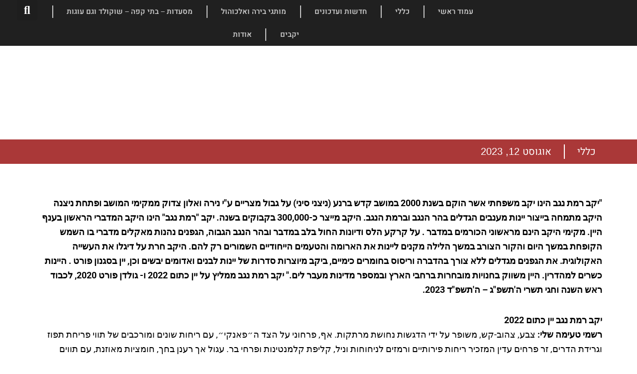

--- FILE ---
content_type: text/html; charset=UTF-8
request_url: https://alhayain.com/?p=23030
body_size: 25574
content:
<!DOCTYPE html>
<html dir="rtl" lang="he-IL">
<head>
<meta charset="UTF-8">
<meta name="viewport" content="width=device-width, initial-scale=1">
	<link rel="profile" href="https://gmpg.org/xfn/11"> 
	<meta name='robots' content='index, follow, max-image-preview:large, max-snippet:-1, max-video-preview:-1' />

	<!-- This site is optimized with the Yoast SEO plugin v26.8 - https://yoast.com/product/yoast-seo-wordpress/ -->
	<title>יקב רמת נגב ממליץ על יין כתום 2022 ו- גולדן פורט 2020, לכבוד ראש השנה וחגי תשרי ה&#039;תשפ&quot;ג - ה&#039;תשפ&quot;ד 2023. - על היין - פורטל היין של דני רובין</title>
	<link rel="canonical" href="https://alhayain.com/?p=23030" />
	<meta property="og:locale" content="he_IL" />
	<meta property="og:type" content="article" />
	<meta property="og:title" content="יקב רמת נגב ממליץ על יין כתום 2022 ו- גולדן פורט 2020, לכבוד ראש השנה וחגי תשרי ה&#039;תשפ&quot;ג - ה&#039;תשפ&quot;ד 2023. - על היין - פורטל היין של דני רובין" />
	<meta property="og:description" content="&quot;יקב רמת נגב הינו יקב משפחתי אשר הוקם בשנת 2000 במושב קדש ברנע (ניצני סיני) על גבול מצריים ע&quot;י נירה ואלון צדוק ממקימי המושב ופתחת ניצנה היקב מתמחה בייצור יינות מענבים הגדלים בהר הנגב וברמת הנגב. היקב מייצר כ-300,000 בקבוקים בשנה. יקב &quot;רמת נגב&quot; הינו היקב המדברי הראשון בענף היין. מקימי היקב הינם מראשוני הכורמים [&hellip;]" />
	<meta property="og:url" content="https://alhayain.com/?p=23030" />
	<meta property="og:site_name" content="על היין - פורטל היין של דני רובין" />
	<meta property="article:publisher" content="https://www.facebook.com/alhayain/" />
	<meta property="article:published_time" content="2023-08-12T03:28:20+00:00" />
	<meta property="article:modified_time" content="2023-08-15T08:07:20+00:00" />
	<meta property="og:image" content="https://alhayain.com/wp-content/uploads/2023/07/orange-22-72x300.jpg" />
	<meta name="author" content="דני רובין" />
	<meta name="twitter:card" content="summary_large_image" />
	<meta name="twitter:label1" content="נכתב על יד" />
	<meta name="twitter:data1" content="דני רובין" />
	<script type="application/ld+json" class="yoast-schema-graph">{"@context":"https://schema.org","@graph":[{"@type":"Article","@id":"https://alhayain.com/?p=23030#article","isPartOf":{"@id":"https://alhayain.com/?p=23030"},"author":{"name":"דני רובין","@id":"https://alhayain.com/#/schema/person/eeca24a43f8b9a5a2569266f3e7f70f9"},"headline":"יקב רמת נגב ממליץ על יין כתום 2022 ו- גולדן פורט 2020, לכבוד ראש השנה וחגי תשרי ה'תשפ&quot;ג &#8211; ה'תשפ&quot;ד 2023.","datePublished":"2023-08-12T03:28:20+00:00","dateModified":"2023-08-15T08:07:20+00:00","mainEntityOfPage":{"@id":"https://alhayain.com/?p=23030"},"wordCount":15,"publisher":{"@id":"https://alhayain.com/#organization"},"image":{"@id":"https://alhayain.com/?p=23030#primaryimage"},"thumbnailUrl":"https://alhayain.com/wp-content/uploads/2023/07/orange-22-72x300.jpg","inLanguage":"he-IL"},{"@type":"WebPage","@id":"https://alhayain.com/?p=23030","url":"https://alhayain.com/?p=23030","name":"יקב רמת נגב ממליץ על יין כתום 2022 ו- גולדן פורט 2020, לכבוד ראש השנה וחגי תשרי ה'תשפ\"ג - ה'תשפ\"ד 2023. - על היין - פורטל היין של דני רובין","isPartOf":{"@id":"https://alhayain.com/#website"},"primaryImageOfPage":{"@id":"https://alhayain.com/?p=23030#primaryimage"},"image":{"@id":"https://alhayain.com/?p=23030#primaryimage"},"thumbnailUrl":"https://alhayain.com/wp-content/uploads/2023/07/orange-22-72x300.jpg","datePublished":"2023-08-12T03:28:20+00:00","dateModified":"2023-08-15T08:07:20+00:00","breadcrumb":{"@id":"https://alhayain.com/?p=23030#breadcrumb"},"inLanguage":"he-IL","potentialAction":[{"@type":"ReadAction","target":["https://alhayain.com/?p=23030"]}]},{"@type":"ImageObject","inLanguage":"he-IL","@id":"https://alhayain.com/?p=23030#primaryimage","url":"https://alhayain.com/wp-content/uploads/2023/07/orange-22-72x300.jpg","contentUrl":"https://alhayain.com/wp-content/uploads/2023/07/orange-22-72x300.jpg"},{"@type":"BreadcrumbList","@id":"https://alhayain.com/?p=23030#breadcrumb","itemListElement":[{"@type":"ListItem","position":1,"name":"דף הבית","item":"https://alhayain.com/"},{"@type":"ListItem","position":2,"name":"ארכיון","item":"https://alhayain.com/?page_id=824"},{"@type":"ListItem","position":3,"name":"יקב רמת נגב ממליץ על יין כתום 2022 ו- גולדן פורט 2020, לכבוד ראש השנה וחגי תשרי ה'תשפ&quot;ג &#8211; ה'תשפ&quot;ד 2023."}]},{"@type":"WebSite","@id":"https://alhayain.com/#website","url":"https://alhayain.com/","name":"על היין - פורטל היין של דני רובין","description":"","publisher":{"@id":"https://alhayain.com/#organization"},"potentialAction":[{"@type":"SearchAction","target":{"@type":"EntryPoint","urlTemplate":"https://alhayain.com/?s={search_term_string}"},"query-input":{"@type":"PropertyValueSpecification","valueRequired":true,"valueName":"search_term_string"}}],"inLanguage":"he-IL"},{"@type":"Organization","@id":"https://alhayain.com/#organization","name":"על היין - פורטל היין של דני רובין","url":"https://alhayain.com/","logo":{"@type":"ImageObject","inLanguage":"he-IL","@id":"https://alhayain.com/#/schema/logo/image/","url":"https://alhayain.com/wp-content/uploads/2023/10/Al-HaYain-Logo.png","contentUrl":"https://alhayain.com/wp-content/uploads/2023/10/Al-HaYain-Logo.png","width":518,"height":268,"caption":"על היין - פורטל היין של דני רובין"},"image":{"@id":"https://alhayain.com/#/schema/logo/image/"},"sameAs":["https://www.facebook.com/alhayain/","https://www.instagram.com/portal.hayain/"]},{"@type":"Person","@id":"https://alhayain.com/#/schema/person/eeca24a43f8b9a5a2569266f3e7f70f9","name":"דני רובין","image":{"@type":"ImageObject","inLanguage":"he-IL","@id":"https://alhayain.com/#/schema/person/image/","url":"https://secure.gravatar.com/avatar/ba05993b1b9544f3c002a79cf6fc4bac623dc0b370130fd4fd6bcb2406208e34?s=96&d=mm&r=g","contentUrl":"https://secure.gravatar.com/avatar/ba05993b1b9544f3c002a79cf6fc4bac623dc0b370130fd4fd6bcb2406208e34?s=96&d=mm&r=g","caption":"דני רובין"},"url":"https://alhayain.com/?author=1"}]}</script>
	<!-- / Yoast SEO plugin. -->


<link rel='dns-prefetch' href='//cdn.enable.co.il' />
<link rel='dns-prefetch' href='//maxcdn.bootstrapcdn.com' />
<link rel="alternate" type="application/rss+xml" title="על היין - פורטל היין של דני רובין &laquo; פיד‏" href="https://alhayain.com/?feed=rss2" />
<link rel="alternate" title="oEmbed (JSON)" type="application/json+oembed" href="https://alhayain.com/index.php?rest_route=%2Foembed%2F1.0%2Fembed&#038;url=https%3A%2F%2Falhayain.com%2F%3Fp%3D23030" />
<link rel="alternate" title="oEmbed (XML)" type="text/xml+oembed" href="https://alhayain.com/index.php?rest_route=%2Foembed%2F1.0%2Fembed&#038;url=https%3A%2F%2Falhayain.com%2F%3Fp%3D23030&#038;format=xml" />
<style id='wp-img-auto-sizes-contain-inline-css'>
img:is([sizes=auto i],[sizes^="auto," i]){contain-intrinsic-size:3000px 1500px}
/*# sourceURL=wp-img-auto-sizes-contain-inline-css */
</style>
<link rel='stylesheet' id='astra-theme-css-rtl-css' href='https://alhayain.com/wp-content/themes/astra/assets/css/minified/main.min-rtl.css?ver=4.12.0' media='all' />
<style id='astra-theme-css-inline-css'>
:root{--ast-post-nav-space:0;--ast-container-default-xlg-padding:3em;--ast-container-default-lg-padding:3em;--ast-container-default-slg-padding:2em;--ast-container-default-md-padding:3em;--ast-container-default-sm-padding:3em;--ast-container-default-xs-padding:2.4em;--ast-container-default-xxs-padding:1.8em;--ast-code-block-background:#ECEFF3;--ast-comment-inputs-background:#F9FAFB;--ast-normal-container-width:1200px;--ast-narrow-container-width:750px;--ast-blog-title-font-weight:normal;--ast-blog-meta-weight:inherit;--ast-global-color-primary:var(--ast-global-color-5);--ast-global-color-secondary:var(--ast-global-color-4);--ast-global-color-alternate-background:var(--ast-global-color-7);--ast-global-color-subtle-background:var(--ast-global-color-6);--ast-bg-style-guide:var( --ast-global-color-secondary,--ast-global-color-5 );--ast-shadow-style-guide:0px 0px 4px 0 #00000057;--ast-global-dark-bg-style:#fff;--ast-global-dark-lfs:#fbfbfb;--ast-widget-bg-color:#fafafa;--ast-wc-container-head-bg-color:#fbfbfb;--ast-title-layout-bg:#eeeeee;--ast-search-border-color:#e7e7e7;--ast-lifter-hover-bg:#e6e6e6;--ast-gallery-block-color:#000;--srfm-color-input-label:var(--ast-global-color-2);}html{font-size:112.5%;}a{color:var(--ast-global-color-0);}a:hover,a:focus{color:var(--ast-global-color-1);}body,button,input,select,textarea,.ast-button,.ast-custom-button{font-family:Arial,Helvetica,Verdana,sans-serif;font-weight:400;font-size:18px;font-size:1rem;line-height:var(--ast-body-line-height,1.65em);}blockquote{color:#000000;}h1,h2,h3,h4,h5,h6,.entry-content :where(h1,h2,h3,h4,h5,h6),.site-title,.site-title a{font-weight:600;}.ast-site-identity .site-title a{color:var(--ast-global-color-2);}.site-title{font-size:26px;font-size:1.4444444444444rem;display:block;}.site-header .site-description{font-size:15px;font-size:0.83333333333333rem;display:none;}.entry-title{font-size:26px;font-size:1.4444444444444rem;}.archive .ast-article-post .ast-article-inner,.blog .ast-article-post .ast-article-inner,.archive .ast-article-post .ast-article-inner:hover,.blog .ast-article-post .ast-article-inner:hover{overflow:hidden;}h1,.entry-content :where(h1){font-size:40px;font-size:2.2222222222222rem;font-weight:600;line-height:1.4em;}h2,.entry-content :where(h2){font-size:32px;font-size:1.7777777777778rem;font-weight:600;line-height:1.3em;}h3,.entry-content :where(h3){font-size:26px;font-size:1.4444444444444rem;font-weight:600;line-height:1.3em;}h4,.entry-content :where(h4){font-size:24px;font-size:1.3333333333333rem;line-height:1.2em;font-weight:600;}h5,.entry-content :where(h5){font-size:20px;font-size:1.1111111111111rem;line-height:1.2em;font-weight:600;}h6,.entry-content :where(h6){font-size:16px;font-size:0.88888888888889rem;line-height:1.25em;font-weight:600;}::selection{background-color:#000000;color:#ffffff;}body,h1,h2,h3,h4,h5,h6,.entry-title a,.entry-content :where(h1,h2,h3,h4,h5,h6){color:#000000;}.tagcloud a:hover,.tagcloud a:focus,.tagcloud a.current-item{color:#ffffff;border-color:var(--ast-global-color-0);background-color:var(--ast-global-color-0);}input:focus,input[type="text"]:focus,input[type="email"]:focus,input[type="url"]:focus,input[type="password"]:focus,input[type="reset"]:focus,input[type="search"]:focus,textarea:focus{border-color:var(--ast-global-color-0);}input[type="radio"]:checked,input[type=reset],input[type="checkbox"]:checked,input[type="checkbox"]:hover:checked,input[type="checkbox"]:focus:checked,input[type=range]::-webkit-slider-thumb{border-color:var(--ast-global-color-0);background-color:var(--ast-global-color-0);box-shadow:none;}.site-footer a:hover + .post-count,.site-footer a:focus + .post-count{background:var(--ast-global-color-0);border-color:var(--ast-global-color-0);}.single .nav-links .nav-previous,.single .nav-links .nav-next{color:var(--ast-global-color-0);}.entry-meta,.entry-meta *{line-height:1.45;color:var(--ast-global-color-0);}.entry-meta a:not(.ast-button):hover,.entry-meta a:not(.ast-button):hover *,.entry-meta a:not(.ast-button):focus,.entry-meta a:not(.ast-button):focus *,.page-links > .page-link,.page-links .page-link:hover,.post-navigation a:hover{color:var(--ast-global-color-1);}#cat option,.secondary .calendar_wrap thead a,.secondary .calendar_wrap thead a:visited{color:var(--ast-global-color-0);}.secondary .calendar_wrap #today,.ast-progress-val span{background:var(--ast-global-color-0);}.secondary a:hover + .post-count,.secondary a:focus + .post-count{background:var(--ast-global-color-0);border-color:var(--ast-global-color-0);}.calendar_wrap #today > a{color:#ffffff;}.page-links .page-link,.single .post-navigation a{color:var(--ast-global-color-0);}.ast-search-menu-icon .search-form button.search-submit{padding:0 4px;}.ast-search-menu-icon form.search-form{padding-right:0;}.ast-search-menu-icon.slide-search input.search-field{width:0;}.ast-header-search .ast-search-menu-icon.ast-dropdown-active .search-form,.ast-header-search .ast-search-menu-icon.ast-dropdown-active .search-field:focus{transition:all 0.2s;}.search-form input.search-field:focus{outline:none;}.ast-search-menu-icon .search-form button.search-submit:focus,.ast-theme-transparent-header .ast-header-search .ast-dropdown-active .ast-icon,.ast-theme-transparent-header .ast-inline-search .search-field:focus .ast-icon{color:var(--ast-global-color-1);}.ast-header-search .slide-search .search-form{border:2px solid var(--ast-global-color-0);}.ast-header-search .slide-search .search-field{background-color:(--ast-global-dark-bg-style);}.ast-archive-title{color:#000000;}.widget-title,.widget .wp-block-heading{font-size:25px;font-size:1.3888888888889rem;color:#000000;}.ast-single-post .entry-content a,.ast-comment-content a:not(.ast-comment-edit-reply-wrap a){text-decoration:underline;}.ast-single-post .wp-block-button .wp-block-button__link,.ast-single-post .elementor-widget-button .elementor-button,.ast-single-post .entry-content .uagb-tab a,.ast-single-post .entry-content .uagb-ifb-cta a,.ast-single-post .entry-content .wp-block-uagb-buttons a,.ast-single-post .entry-content .uabb-module-content a,.ast-single-post .entry-content .uagb-post-grid a,.ast-single-post .entry-content .uagb-timeline a,.ast-single-post .entry-content .uagb-toc__wrap a,.ast-single-post .entry-content .uagb-taxomony-box a,.entry-content .wp-block-latest-posts > li > a,.ast-single-post .entry-content .wp-block-file__button,a.ast-post-filter-single,.ast-single-post .wp-block-buttons .wp-block-button.is-style-outline .wp-block-button__link,.ast-single-post .ast-comment-content .comment-reply-link,.ast-single-post .ast-comment-content .comment-edit-link{text-decoration:none;}.ast-search-menu-icon.slide-search a:focus-visible:focus-visible,.astra-search-icon:focus-visible,#close:focus-visible,a:focus-visible,.ast-menu-toggle:focus-visible,.site .skip-link:focus-visible,.wp-block-loginout input:focus-visible,.wp-block-search.wp-block-search__button-inside .wp-block-search__inside-wrapper,.ast-header-navigation-arrow:focus-visible,.ast-orders-table__row .ast-orders-table__cell:focus-visible,a#ast-apply-coupon:focus-visible,#ast-apply-coupon:focus-visible,#close:focus-visible,.button.search-submit:focus-visible,#search_submit:focus,.normal-search:focus-visible,.ast-header-account-wrap:focus-visible,.astra-cart-drawer-close:focus,.ast-single-variation:focus,.ast-button:focus,.ast-builder-button-wrap:has(.ast-custom-button-link:focus),.ast-builder-button-wrap .ast-custom-button-link:focus{outline-style:dotted;outline-color:inherit;outline-width:thin;}input:focus,input[type="text"]:focus,input[type="email"]:focus,input[type="url"]:focus,input[type="password"]:focus,input[type="reset"]:focus,input[type="search"]:focus,input[type="number"]:focus,textarea:focus,.wp-block-search__input:focus,[data-section="section-header-mobile-trigger"] .ast-button-wrap .ast-mobile-menu-trigger-minimal:focus,.ast-mobile-popup-drawer.active .menu-toggle-close:focus,#ast-scroll-top:focus,#coupon_code:focus,#ast-coupon-code:focus{border-style:dotted;border-color:inherit;border-width:thin;}input{outline:none;}.ast-logo-title-inline .site-logo-img{padding-right:1em;}.site-logo-img img{ transition:all 0.2s linear;}body .ast-oembed-container *{position:absolute;top:0;width:100%;height:100%;right:0;}body .wp-block-embed-pocket-casts .ast-oembed-container *{position:unset;}.ast-single-post-featured-section + article {margin-top: 2em;}.site-content .ast-single-post-featured-section img {width: 100%;overflow: hidden;object-fit: cover;}.ast-separate-container .site-content .ast-single-post-featured-section + article {margin-top: -80px;z-index: 9;position: relative;border-radius: 4px;}@media (min-width: 922px) {.ast-no-sidebar .site-content .ast-article-image-container--wide {margin-left: -120px;margin-right: -120px;max-width: unset;width: unset;}.ast-left-sidebar .site-content .ast-article-image-container--wide,.ast-right-sidebar .site-content .ast-article-image-container--wide {margin-left: -10px;margin-right: -10px;}.site-content .ast-article-image-container--full {margin-left: calc( -50vw + 50%);margin-right: calc( -50vw + 50%);max-width: 100vw;width: 100vw;}.ast-left-sidebar .site-content .ast-article-image-container--full,.ast-right-sidebar .site-content .ast-article-image-container--full {margin-left: -10px;margin-right: -10px;max-width: inherit;width: auto;}}.site > .ast-single-related-posts-container {margin-top: 0;}@media (min-width: 922px) {.ast-desktop .ast-container--narrow {max-width: var(--ast-narrow-container-width);margin: 0 auto;}}.ast-page-builder-template .hentry {margin: 0;}.ast-page-builder-template .site-content > .ast-container {max-width: 100%;padding: 0;}.ast-page-builder-template .site .site-content #primary {padding: 0;margin: 0;}.ast-page-builder-template .no-results {text-align: center;margin: 4em auto;}.ast-page-builder-template .ast-pagination {padding: 2em;}.ast-page-builder-template .entry-header.ast-no-title.ast-no-thumbnail {margin-top: 0;}.ast-page-builder-template .entry-header.ast-header-without-markup {margin-top: 0;margin-bottom: 0;}.ast-page-builder-template .entry-header.ast-no-title.ast-no-meta {margin-bottom: 0;}.ast-page-builder-template.single .post-navigation {padding-bottom: 2em;}.ast-page-builder-template.single-post .site-content > .ast-container {max-width: 100%;}.ast-page-builder-template .entry-header {margin-top: 2em;margin-left: auto;margin-right: auto;}.ast-single-post.ast-page-builder-template .site-main > article {padding-top: 2em;padding-left: 20px;padding-right: 20px;}.ast-page-builder-template .ast-archive-description {margin: 2em auto 0;padding-left: 20px;padding-right: 20px;}.ast-page-builder-template .ast-row {margin-left: 0;margin-right: 0;}.single.ast-page-builder-template .entry-header + .entry-content,.single.ast-page-builder-template .ast-single-entry-banner + .site-content article .entry-content {margin-bottom: 2em;}@media(min-width: 921px) {.ast-page-builder-template.archive.ast-right-sidebar .ast-row article,.ast-page-builder-template.archive.ast-left-sidebar .ast-row article {padding-left: 0;padding-right: 0;}}@media (max-width:921.9px){#ast-desktop-header{display:none;}}@media (min-width:922px){#ast-mobile-header{display:none;}}@media( max-width: 420px ) {.single .nav-links .nav-previous,.single .nav-links .nav-next {width: 100%;text-align: center;}}.wp-block-buttons.aligncenter{justify-content:center;}@media (max-width:921px){.ast-theme-transparent-header #primary,.ast-theme-transparent-header #secondary{padding:0;}}@media (max-width:921px){.ast-plain-container.ast-no-sidebar #primary{padding:0;}}.ast-plain-container.ast-no-sidebar #primary{margin-top:0;margin-bottom:0;}@media (min-width:1200px){.ast-plain-container.ast-no-sidebar #primary{margin-top:60px;margin-bottom:60px;}}.wp-block-button.is-style-outline .wp-block-button__link{border-color:#000000;}div.wp-block-button.is-style-outline > .wp-block-button__link:not(.has-text-color),div.wp-block-button.wp-block-button__link.is-style-outline:not(.has-text-color){color:#000000;}.wp-block-button.is-style-outline .wp-block-button__link:hover,.wp-block-buttons .wp-block-button.is-style-outline .wp-block-button__link:focus,.wp-block-buttons .wp-block-button.is-style-outline > .wp-block-button__link:not(.has-text-color):hover,.wp-block-buttons .wp-block-button.wp-block-button__link.is-style-outline:not(.has-text-color):hover{color:#ffffff;background-color:var(--ast-global-color-1);border-color:var(--ast-global-color-1);}.post-page-numbers.current .page-link,.ast-pagination .page-numbers.current{color:#ffffff;border-color:#000000;background-color:#000000;}.wp-block-button.is-style-outline .wp-block-button__link.wp-element-button,.ast-outline-button{border-color:#000000;font-family:inherit;font-weight:500;font-size:16px;font-size:0.88888888888889rem;line-height:1em;}.wp-block-buttons .wp-block-button.is-style-outline > .wp-block-button__link:not(.has-text-color),.wp-block-buttons .wp-block-button.wp-block-button__link.is-style-outline:not(.has-text-color),.ast-outline-button{color:#000000;}.wp-block-button.is-style-outline .wp-block-button__link:hover,.wp-block-buttons .wp-block-button.is-style-outline .wp-block-button__link:focus,.wp-block-buttons .wp-block-button.is-style-outline > .wp-block-button__link:not(.has-text-color):hover,.wp-block-buttons .wp-block-button.wp-block-button__link.is-style-outline:not(.has-text-color):hover,.ast-outline-button:hover,.ast-outline-button:focus,.wp-block-uagb-buttons-child .uagb-buttons-repeater.ast-outline-button:hover,.wp-block-uagb-buttons-child .uagb-buttons-repeater.ast-outline-button:focus{color:#ffffff;background-color:var(--ast-global-color-1);border-color:var(--ast-global-color-1);}.wp-block-button .wp-block-button__link.wp-element-button.is-style-outline:not(.has-background),.wp-block-button.is-style-outline>.wp-block-button__link.wp-element-button:not(.has-background),.ast-outline-button{background-color:transparent;}.entry-content[data-ast-blocks-layout] > figure{margin-bottom:1em;}h1.widget-title{font-weight:600;}h2.widget-title{font-weight:600;}h3.widget-title{font-weight:600;}.elementor-widget-container .elementor-loop-container .e-loop-item[data-elementor-type="loop-item"]{width:100%;}#page{display:flex;flex-direction:column;min-height:100vh;}.ast-404-layout-1 h1.page-title{color:var(--ast-global-color-2);}.single .post-navigation a{line-height:1em;height:inherit;}.error-404 .page-sub-title{font-size:1.5rem;font-weight:inherit;}.search .site-content .content-area .search-form{margin-bottom:0;}#page .site-content{flex-grow:1;}.widget{margin-bottom:1.25em;}#secondary li{line-height:1.5em;}#secondary .wp-block-group h2{margin-bottom:0.7em;}#secondary h2{font-size:1.7rem;}.ast-separate-container .ast-article-post,.ast-separate-container .ast-article-single,.ast-separate-container .comment-respond{padding:3em;}.ast-separate-container .ast-article-single .ast-article-single{padding:0;}.ast-article-single .wp-block-post-template-is-layout-grid{padding-right:0;}.ast-separate-container .comments-title,.ast-narrow-container .comments-title{padding:1.5em 2em;}.ast-page-builder-template .comment-form-textarea,.ast-comment-formwrap .ast-grid-common-col{padding:0;}.ast-comment-formwrap{padding:0;display:inline-flex;column-gap:20px;width:100%;margin-left:0;margin-right:0;}.comments-area textarea#comment:focus,.comments-area textarea#comment:active,.comments-area .ast-comment-formwrap input[type="text"]:focus,.comments-area .ast-comment-formwrap input[type="text"]:active {box-shadow:none;outline:none;}.archive.ast-page-builder-template .entry-header{margin-top:2em;}.ast-page-builder-template .ast-comment-formwrap{width:100%;}.entry-title{margin-bottom:0.5em;}.ast-archive-description p{font-size:inherit;font-weight:inherit;line-height:inherit;}.ast-separate-container .ast-comment-list li.depth-1,.hentry{margin-bottom:2em;}@media (min-width:921px){.ast-left-sidebar.ast-page-builder-template #secondary,.archive.ast-right-sidebar.ast-page-builder-template .site-main{padding-right:20px;padding-left:20px;}}@media (max-width:544px){.ast-comment-formwrap.ast-row{column-gap:10px;display:inline-block;}#ast-commentform .ast-grid-common-col{position:relative;width:100%;}}@media (min-width:1201px){.ast-separate-container .ast-article-post,.ast-separate-container .ast-article-single,.ast-separate-container .ast-author-box,.ast-separate-container .ast-404-layout-1,.ast-separate-container .no-results{padding:3em;}}@media (max-width:921px){.ast-left-sidebar #content > .ast-container{display:flex;flex-direction:column-reverse;width:100%;}}@media (min-width:922px){.ast-separate-container.ast-right-sidebar #primary,.ast-separate-container.ast-left-sidebar #primary{border:0;}.search-no-results.ast-separate-container #primary{margin-bottom:4em;}}.wp-block-button .wp-block-button__link{color:#ffffff;}.wp-block-button .wp-block-button__link:hover,.wp-block-button .wp-block-button__link:focus{color:#ffffff;background-color:var(--ast-global-color-1);border-color:var(--ast-global-color-1);}.elementor-widget-heading h1.elementor-heading-title{line-height:1.4em;}.elementor-widget-heading h2.elementor-heading-title{line-height:1.3em;}.elementor-widget-heading h3.elementor-heading-title{line-height:1.3em;}.elementor-widget-heading h4.elementor-heading-title{line-height:1.2em;}.elementor-widget-heading h5.elementor-heading-title{line-height:1.2em;}.elementor-widget-heading h6.elementor-heading-title{line-height:1.25em;}.wp-block-button .wp-block-button__link,.wp-block-search .wp-block-search__button,body .wp-block-file .wp-block-file__button{border-color:#000000;background-color:#000000;color:#ffffff;font-family:inherit;font-weight:500;line-height:1em;font-size:16px;font-size:0.88888888888889rem;padding-top:15px;padding-right:30px;padding-bottom:15px;padding-left:30px;}@media (max-width:921px){.wp-block-button .wp-block-button__link,.wp-block-search .wp-block-search__button,body .wp-block-file .wp-block-file__button{padding-top:14px;padding-right:28px;padding-bottom:14px;padding-left:28px;}}@media (max-width:544px){.wp-block-button .wp-block-button__link,.wp-block-search .wp-block-search__button,body .wp-block-file .wp-block-file__button{padding-top:12px;padding-right:24px;padding-bottom:12px;padding-left:24px;}}.menu-toggle,button,.ast-button,.ast-custom-button,.button,input#submit,input[type="button"],input[type="submit"],input[type="reset"],#comments .submit,.search .search-submit,form[CLASS*="wp-block-search__"].wp-block-search .wp-block-search__inside-wrapper .wp-block-search__button,body .wp-block-file .wp-block-file__button,.search .search-submit{border-style:solid;border-top-width:0;border-right-width:0;border-left-width:0;border-bottom-width:0;color:#ffffff;border-color:#000000;background-color:#000000;padding-top:15px;padding-right:30px;padding-bottom:15px;padding-left:30px;font-family:inherit;font-weight:500;font-size:16px;font-size:0.88888888888889rem;line-height:1em;}button:focus,.menu-toggle:hover,button:hover,.ast-button:hover,.ast-custom-button:hover .button:hover,.ast-custom-button:hover ,input[type=reset]:hover,input[type=reset]:focus,input#submit:hover,input#submit:focus,input[type="button"]:hover,input[type="button"]:focus,input[type="submit"]:hover,input[type="submit"]:focus,form[CLASS*="wp-block-search__"].wp-block-search .wp-block-search__inside-wrapper .wp-block-search__button:hover,form[CLASS*="wp-block-search__"].wp-block-search .wp-block-search__inside-wrapper .wp-block-search__button:focus,body .wp-block-file .wp-block-file__button:hover,body .wp-block-file .wp-block-file__button:focus{color:#ffffff;background-color:var(--ast-global-color-1);border-color:var(--ast-global-color-1);}form[CLASS*="wp-block-search__"].wp-block-search .wp-block-search__inside-wrapper .wp-block-search__button.has-icon{padding-top:calc(15px - 3px);padding-right:calc(30px - 3px);padding-bottom:calc(15px - 3px);padding-left:calc(30px - 3px);}@media (max-width:921px){.menu-toggle,button,.ast-button,.ast-custom-button,.button,input#submit,input[type="button"],input[type="submit"],input[type="reset"],#comments .submit,.search .search-submit,form[CLASS*="wp-block-search__"].wp-block-search .wp-block-search__inside-wrapper .wp-block-search__button,body .wp-block-file .wp-block-file__button,.search .search-submit{padding-top:14px;padding-right:28px;padding-bottom:14px;padding-left:28px;}}@media (max-width:544px){.menu-toggle,button,.ast-button,.ast-custom-button,.button,input#submit,input[type="button"],input[type="submit"],input[type="reset"],#comments .submit,.search .search-submit,form[CLASS*="wp-block-search__"].wp-block-search .wp-block-search__inside-wrapper .wp-block-search__button,body .wp-block-file .wp-block-file__button,.search .search-submit{padding-top:12px;padding-right:24px;padding-bottom:12px;padding-left:24px;}}@media (max-width:921px){.ast-mobile-header-stack .main-header-bar .ast-search-menu-icon{display:inline-block;}.ast-header-break-point.ast-header-custom-item-outside .ast-mobile-header-stack .main-header-bar .ast-search-icon{margin:0;}.ast-comment-avatar-wrap img{max-width:2.5em;}.ast-comment-meta{padding:0 1.8888em 1.3333em;}.ast-separate-container .ast-comment-list li.depth-1{padding:1.5em 2.14em;}.ast-separate-container .comment-respond{padding:2em 2.14em;}}@media (min-width:544px){.ast-container{max-width:100%;}}@media (max-width:544px){.ast-separate-container .ast-article-post,.ast-separate-container .ast-article-single,.ast-separate-container .comments-title,.ast-separate-container .ast-archive-description{padding:1.5em 1em;}.ast-separate-container #content .ast-container{padding-left:0.54em;padding-right:0.54em;}.ast-separate-container .ast-comment-list .bypostauthor{padding:.5em;}.ast-search-menu-icon.ast-dropdown-active .search-field{width:170px;}} #ast-mobile-header .ast-site-header-cart-li a{pointer-events:none;}@media (min-width:545px){.ast-page-builder-template .comments-area,.single.ast-page-builder-template .entry-header,.single.ast-page-builder-template .post-navigation,.single.ast-page-builder-template .ast-single-related-posts-container{max-width:1240px;margin-left:auto;margin-right:auto;}}.ast-separate-container{background-color:var(--ast-global-color-4);background-image:none;}@media (max-width:921px){.site-title{display:block;}.site-header .site-description{display:none;}h1,.entry-content :where(h1){font-size:30px;}h2,.entry-content :where(h2){font-size:25px;}h3,.entry-content :where(h3){font-size:20px;}}@media (max-width:544px){.site-title{display:block;}.site-header .site-description{display:none;}h1,.entry-content :where(h1){font-size:30px;}h2,.entry-content :where(h2){font-size:25px;}h3,.entry-content :where(h3){font-size:20px;}}@media (max-width:921px){html{font-size:102.6%;}}@media (max-width:544px){html{font-size:102.6%;}}@media (min-width:922px){.ast-container{max-width:1240px;}}@media (min-width:922px){.site-content .ast-container{display:flex;}}@media (max-width:921px){.site-content .ast-container{flex-direction:column;}}@media (min-width:922px){.single-post .site-content > .ast-container{max-width:1200px;}}@media (min-width:922px){.main-header-menu .sub-menu .menu-item.ast-left-align-sub-menu:hover > .sub-menu,.main-header-menu .sub-menu .menu-item.ast-left-align-sub-menu.focus > .sub-menu{margin-left:-0px;}}.entry-content li > p{margin-bottom:0;}.site .comments-area{padding-bottom:3em;}.wp-block-file {display: flex;align-items: center;flex-wrap: wrap;justify-content: space-between;}.wp-block-pullquote {border: none;}.wp-block-pullquote blockquote::before {content: "\201D";font-family: "Helvetica",sans-serif;display: flex;transform: rotate( 180deg );font-size: 6rem;font-style: normal;line-height: 1;font-weight: bold;align-items: center;justify-content: center;}.has-text-align-right > blockquote::before {justify-content: flex-start;}.has-text-align-left > blockquote::before {justify-content: flex-end;}figure.wp-block-pullquote.is-style-solid-color blockquote {max-width: 100%;text-align: inherit;}:root {--wp--custom--ast-default-block-top-padding: 3em;--wp--custom--ast-default-block-right-padding: 3em;--wp--custom--ast-default-block-bottom-padding: 3em;--wp--custom--ast-default-block-left-padding: 3em;--wp--custom--ast-container-width: 1200px;--wp--custom--ast-content-width-size: 1200px;--wp--custom--ast-wide-width-size: calc(1200px + var(--wp--custom--ast-default-block-left-padding) + var(--wp--custom--ast-default-block-right-padding));}.ast-narrow-container {--wp--custom--ast-content-width-size: 750px;--wp--custom--ast-wide-width-size: 750px;}@media(max-width: 921px) {:root {--wp--custom--ast-default-block-top-padding: 3em;--wp--custom--ast-default-block-right-padding: 2em;--wp--custom--ast-default-block-bottom-padding: 3em;--wp--custom--ast-default-block-left-padding: 2em;}}@media(max-width: 544px) {:root {--wp--custom--ast-default-block-top-padding: 3em;--wp--custom--ast-default-block-right-padding: 1.5em;--wp--custom--ast-default-block-bottom-padding: 3em;--wp--custom--ast-default-block-left-padding: 1.5em;}}.entry-content > .wp-block-group,.entry-content > .wp-block-cover,.entry-content > .wp-block-columns {padding-top: var(--wp--custom--ast-default-block-top-padding);padding-right: var(--wp--custom--ast-default-block-right-padding);padding-bottom: var(--wp--custom--ast-default-block-bottom-padding);padding-left: var(--wp--custom--ast-default-block-left-padding);}.ast-plain-container.ast-no-sidebar .entry-content > .alignfull,.ast-page-builder-template .ast-no-sidebar .entry-content > .alignfull {margin-left: calc( -50vw + 50%);margin-right: calc( -50vw + 50%);max-width: 100vw;width: 100vw;}.ast-plain-container.ast-no-sidebar .entry-content .alignfull .alignfull,.ast-page-builder-template.ast-no-sidebar .entry-content .alignfull .alignfull,.ast-plain-container.ast-no-sidebar .entry-content .alignfull .alignwide,.ast-page-builder-template.ast-no-sidebar .entry-content .alignfull .alignwide,.ast-plain-container.ast-no-sidebar .entry-content .alignwide .alignfull,.ast-page-builder-template.ast-no-sidebar .entry-content .alignwide .alignfull,.ast-plain-container.ast-no-sidebar .entry-content .alignwide .alignwide,.ast-page-builder-template.ast-no-sidebar .entry-content .alignwide .alignwide,.ast-plain-container.ast-no-sidebar .entry-content .wp-block-column .alignfull,.ast-page-builder-template.ast-no-sidebar .entry-content .wp-block-column .alignfull,.ast-plain-container.ast-no-sidebar .entry-content .wp-block-column .alignwide,.ast-page-builder-template.ast-no-sidebar .entry-content .wp-block-column .alignwide {margin-left: auto;margin-right: auto;width: 100%;}[data-ast-blocks-layout] .wp-block-separator:not(.is-style-dots) {height: 0;}[data-ast-blocks-layout] .wp-block-separator {margin: 20px auto;}[data-ast-blocks-layout] .wp-block-separator:not(.is-style-wide):not(.is-style-dots) {max-width: 100px;}[data-ast-blocks-layout] .wp-block-separator.has-background {padding: 0;}.entry-content[data-ast-blocks-layout] > * {max-width: var(--wp--custom--ast-content-width-size);margin-left: auto;margin-right: auto;}.entry-content[data-ast-blocks-layout] > .alignwide {max-width: var(--wp--custom--ast-wide-width-size);}.entry-content[data-ast-blocks-layout] .alignfull {max-width: none;}.entry-content .wp-block-columns {margin-bottom: 0;}blockquote {margin: 1.5em;border-color: rgba(0,0,0,0.05);}.wp-block-quote:not(.has-text-align-right):not(.has-text-align-center) {border-right: 5px solid rgba(0,0,0,0.05);}.has-text-align-right > blockquote,blockquote.has-text-align-right {border-left: 5px solid rgba(0,0,0,0.05);}.has-text-align-left > blockquote,blockquote.has-text-align-left {border-right: 5px solid rgba(0,0,0,0.05);}.wp-block-site-tagline,.wp-block-latest-posts .read-more {margin-top: 15px;}.wp-block-loginout p label {display: block;}.wp-block-loginout p:not(.login-remember):not(.login-submit) input {width: 100%;}.wp-block-loginout input:focus {border-color: transparent;}.wp-block-loginout input:focus {outline: thin dotted;}.entry-content .wp-block-media-text .wp-block-media-text__content {padding: 0 0 0 8%;}.entry-content .wp-block-media-text.has-media-on-the-right .wp-block-media-text__content {padding: 0 8% 0 0;}.entry-content .wp-block-media-text.has-background .wp-block-media-text__content {padding: 8%;}.entry-content .wp-block-cover:not([class*="background-color"]):not(.has-text-color.has-link-color) .wp-block-cover__inner-container,.entry-content .wp-block-cover:not([class*="background-color"]) .wp-block-cover-image-text,.entry-content .wp-block-cover:not([class*="background-color"]) .wp-block-cover-text,.entry-content .wp-block-cover-image:not([class*="background-color"]) .wp-block-cover__inner-container,.entry-content .wp-block-cover-image:not([class*="background-color"]) .wp-block-cover-image-text,.entry-content .wp-block-cover-image:not([class*="background-color"]) .wp-block-cover-text {color: var(--ast-global-color-primary,var(--ast-global-color-5));}.wp-block-loginout .login-remember input {width: 1.1rem;height: 1.1rem;margin: 0 5px 4px 0;vertical-align: middle;}.wp-block-latest-posts > li > *:first-child,.wp-block-latest-posts:not(.is-grid) > li:first-child {margin-top: 0;}.entry-content > .wp-block-buttons,.entry-content > .wp-block-uagb-buttons {margin-bottom: 1.5em;}.wp-block-search__inside-wrapper .wp-block-search__input {padding: 0 10px;color: var(--ast-global-color-3);background: var(--ast-global-color-primary,var(--ast-global-color-5));border-color: var(--ast-border-color);}.wp-block-latest-posts .read-more {margin-bottom: 1.5em;}.wp-block-search__no-button .wp-block-search__inside-wrapper .wp-block-search__input {padding-top: 5px;padding-bottom: 5px;}.wp-block-latest-posts .wp-block-latest-posts__post-date,.wp-block-latest-posts .wp-block-latest-posts__post-author {font-size: 1rem;}.wp-block-latest-posts > li > *,.wp-block-latest-posts:not(.is-grid) > li {margin-top: 12px;margin-bottom: 12px;}.ast-page-builder-template .entry-content[data-ast-blocks-layout] > .alignwide:where(:not(.uagb-is-root-container):not(.spectra-is-root-container)) > * {max-width: var(--wp--custom--ast-wide-width-size);}.ast-page-builder-template .entry-content[data-ast-blocks-layout] > .inherit-container-width > *,.ast-page-builder-template .entry-content[data-ast-blocks-layout] > *:not(.wp-block-group):where(:not(.uagb-is-root-container):not(.spectra-is-root-container)) > *,.entry-content[data-ast-blocks-layout] > .wp-block-cover .wp-block-cover__inner-container {max-width: var(--wp--custom--ast-content-width-size) ;margin-left: auto;margin-right: auto;}.ast-page-builder-template .entry-content[data-ast-blocks-layout] > *,.ast-page-builder-template .entry-content[data-ast-blocks-layout] > .alignfull:where(:not(.wp-block-group):not(.uagb-is-root-container):not(.spectra-is-root-container)) > * {max-width: none;}.entry-content[data-ast-blocks-layout] .wp-block-cover:not(.alignleft):not(.alignright) {width: auto;}@media(max-width: 1200px) {.ast-separate-container .entry-content > .alignfull,.ast-separate-container .entry-content[data-ast-blocks-layout] > .alignwide,.ast-plain-container .entry-content[data-ast-blocks-layout] > .alignwide,.ast-plain-container .entry-content .alignfull {margin-left: calc(-1 * min(var(--ast-container-default-xlg-padding),20px)) ;margin-right: calc(-1 * min(var(--ast-container-default-xlg-padding),20px));}}@media(min-width: 1201px) {.ast-separate-container .entry-content > .alignfull {margin-left: calc(-1 * var(--ast-container-default-xlg-padding) );margin-right: calc(-1 * var(--ast-container-default-xlg-padding) );}.ast-separate-container .entry-content[data-ast-blocks-layout] > .alignwide,.ast-plain-container .entry-content[data-ast-blocks-layout] > .alignwide {margin-left: calc(-1 * var(--wp--custom--ast-default-block-left-padding) );margin-right: calc(-1 * var(--wp--custom--ast-default-block-right-padding) );}}@media(min-width: 921px) {.ast-separate-container .entry-content .wp-block-group.alignwide:not(.inherit-container-width) > :where(:not(.alignleft):not(.alignright)),.ast-plain-container .entry-content .wp-block-group.alignwide:not(.inherit-container-width) > :where(:not(.alignleft):not(.alignright)) {max-width: calc( var(--wp--custom--ast-content-width-size) + 80px );}.ast-plain-container.ast-right-sidebar .entry-content[data-ast-blocks-layout] .alignfull,.ast-plain-container.ast-left-sidebar .entry-content[data-ast-blocks-layout] .alignfull {margin-left: -60px;margin-right: -60px;}}@media(min-width: 544px) {.entry-content > .alignleft {margin-left: 20px;}.entry-content > .alignright {margin-right: 20px;}}@media (max-width:544px){.wp-block-columns .wp-block-column:not(:last-child){margin-bottom:20px;}.wp-block-latest-posts{margin:0;}}@media( max-width: 600px ) {.entry-content .wp-block-media-text .wp-block-media-text__content,.entry-content .wp-block-media-text.has-media-on-the-right .wp-block-media-text__content {padding: 8% 0 0;}.entry-content .wp-block-media-text.has-background .wp-block-media-text__content {padding: 8%;}}.ast-page-builder-template .entry-header {padding-right: 0;}.ast-narrow-container .site-content .wp-block-uagb-image--align-full .wp-block-uagb-image__figure {max-width: 100%;margin-left: auto;margin-right: auto;}.entry-content ul,.entry-content ol {padding: revert;margin: revert;}:root .has-ast-global-color-0-color{color:var(--ast-global-color-0);}:root .has-ast-global-color-0-background-color{background-color:var(--ast-global-color-0);}:root .wp-block-button .has-ast-global-color-0-color{color:var(--ast-global-color-0);}:root .wp-block-button .has-ast-global-color-0-background-color{background-color:var(--ast-global-color-0);}:root .has-ast-global-color-1-color{color:var(--ast-global-color-1);}:root .has-ast-global-color-1-background-color{background-color:var(--ast-global-color-1);}:root .wp-block-button .has-ast-global-color-1-color{color:var(--ast-global-color-1);}:root .wp-block-button .has-ast-global-color-1-background-color{background-color:var(--ast-global-color-1);}:root .has-ast-global-color-2-color{color:var(--ast-global-color-2);}:root .has-ast-global-color-2-background-color{background-color:var(--ast-global-color-2);}:root .wp-block-button .has-ast-global-color-2-color{color:var(--ast-global-color-2);}:root .wp-block-button .has-ast-global-color-2-background-color{background-color:var(--ast-global-color-2);}:root .has-ast-global-color-3-color{color:var(--ast-global-color-3);}:root .has-ast-global-color-3-background-color{background-color:var(--ast-global-color-3);}:root .wp-block-button .has-ast-global-color-3-color{color:var(--ast-global-color-3);}:root .wp-block-button .has-ast-global-color-3-background-color{background-color:var(--ast-global-color-3);}:root .has-ast-global-color-4-color{color:var(--ast-global-color-4);}:root .has-ast-global-color-4-background-color{background-color:var(--ast-global-color-4);}:root .wp-block-button .has-ast-global-color-4-color{color:var(--ast-global-color-4);}:root .wp-block-button .has-ast-global-color-4-background-color{background-color:var(--ast-global-color-4);}:root .has-ast-global-color-5-color{color:var(--ast-global-color-5);}:root .has-ast-global-color-5-background-color{background-color:var(--ast-global-color-5);}:root .wp-block-button .has-ast-global-color-5-color{color:var(--ast-global-color-5);}:root .wp-block-button .has-ast-global-color-5-background-color{background-color:var(--ast-global-color-5);}:root .has-ast-global-color-6-color{color:var(--ast-global-color-6);}:root .has-ast-global-color-6-background-color{background-color:var(--ast-global-color-6);}:root .wp-block-button .has-ast-global-color-6-color{color:var(--ast-global-color-6);}:root .wp-block-button .has-ast-global-color-6-background-color{background-color:var(--ast-global-color-6);}:root .has-ast-global-color-7-color{color:var(--ast-global-color-7);}:root .has-ast-global-color-7-background-color{background-color:var(--ast-global-color-7);}:root .wp-block-button .has-ast-global-color-7-color{color:var(--ast-global-color-7);}:root .wp-block-button .has-ast-global-color-7-background-color{background-color:var(--ast-global-color-7);}:root .has-ast-global-color-8-color{color:var(--ast-global-color-8);}:root .has-ast-global-color-8-background-color{background-color:var(--ast-global-color-8);}:root .wp-block-button .has-ast-global-color-8-color{color:var(--ast-global-color-8);}:root .wp-block-button .has-ast-global-color-8-background-color{background-color:var(--ast-global-color-8);}:root{--ast-global-color-0:#046bd2;--ast-global-color-1:#045cb4;--ast-global-color-2:#1e293b;--ast-global-color-3:#334155;--ast-global-color-4:#F0F5FA;--ast-global-color-5:#FFFFFF;--ast-global-color-6:#ADB6BE;--ast-global-color-7:#111111;--ast-global-color-8:#111111;}:root {--ast-border-color : var(--ast-global-color-6);}.ast-archive-entry-banner {-js-display: flex;display: flex;flex-direction: column;justify-content: center;text-align: center;position: relative;background: var(--ast-title-layout-bg);}.ast-archive-entry-banner[data-banner-width-type="custom"] {margin: 0 auto;width: 100%;}.ast-archive-entry-banner[data-banner-layout="layout-1"] {background: inherit;padding: 20px 0;text-align: right;}body.archive .ast-archive-description{max-width:1200px;width:100%;text-align:right;padding-top:3em;padding-right:3em;padding-bottom:3em;padding-left:3em;}body.archive .ast-archive-description .ast-archive-title,body.archive .ast-archive-description .ast-archive-title *{font-weight:600;font-size:32px;font-size:1.7777777777778rem;}body.archive .ast-archive-description > *:not(:last-child){margin-bottom:10px;}@media (max-width:921px){body.archive .ast-archive-description{text-align:right;}}@media (max-width:544px){body.archive .ast-archive-description{text-align:right;}}.ast-breadcrumbs .trail-browse,.ast-breadcrumbs .trail-items,.ast-breadcrumbs .trail-items li{display:inline-block;margin:0;padding:0;border:none;background:inherit;text-indent:0;text-decoration:none;}.ast-breadcrumbs .trail-browse{font-size:inherit;font-style:inherit;font-weight:inherit;color:inherit;}.ast-breadcrumbs .trail-items{list-style:none;}.trail-items li::after{padding:0 0.3em;content:"\00bb";}.trail-items li:last-of-type::after{display:none;}h1,h2,h3,h4,h5,h6,.entry-content :where(h1,h2,h3,h4,h5,h6){color:#000000;}.entry-title a{color:#000000;}@media (max-width:921px){.ast-builder-grid-row-container.ast-builder-grid-row-tablet-3-firstrow .ast-builder-grid-row > *:first-child,.ast-builder-grid-row-container.ast-builder-grid-row-tablet-3-lastrow .ast-builder-grid-row > *:last-child{grid-column:1 / -1;}}@media (max-width:544px){.ast-builder-grid-row-container.ast-builder-grid-row-mobile-3-firstrow .ast-builder-grid-row > *:first-child,.ast-builder-grid-row-container.ast-builder-grid-row-mobile-3-lastrow .ast-builder-grid-row > *:last-child{grid-column:1 / -1;}}.ast-builder-layout-element[data-section="title_tagline"]{display:flex;}@media (max-width:921px){.ast-header-break-point .ast-builder-layout-element[data-section="title_tagline"]{display:flex;}}@media (max-width:544px){.ast-header-break-point .ast-builder-layout-element[data-section="title_tagline"]{display:flex;}}.site-below-footer-wrap{padding-top:20px;padding-bottom:20px;}.site-below-footer-wrap[data-section="section-below-footer-builder"]{background-color:var(--ast-global-color-5);min-height:80px;border-style:solid;border-width:0px;border-top-width:1px;border-top-color:var(--ast-global-color-subtle-background,--ast-global-color-6);}.site-below-footer-wrap[data-section="section-below-footer-builder"] .ast-builder-grid-row{max-width:1200px;min-height:80px;margin-left:auto;margin-right:auto;}.site-below-footer-wrap[data-section="section-below-footer-builder"] .ast-builder-grid-row,.site-below-footer-wrap[data-section="section-below-footer-builder"] .site-footer-section{align-items:flex-start;}.site-below-footer-wrap[data-section="section-below-footer-builder"].ast-footer-row-inline .site-footer-section{display:flex;margin-bottom:0;}.ast-builder-grid-row-full .ast-builder-grid-row{grid-template-columns:1fr;}@media (max-width:921px){.site-below-footer-wrap[data-section="section-below-footer-builder"].ast-footer-row-tablet-inline .site-footer-section{display:flex;margin-bottom:0;}.site-below-footer-wrap[data-section="section-below-footer-builder"].ast-footer-row-tablet-stack .site-footer-section{display:block;margin-bottom:10px;}.ast-builder-grid-row-container.ast-builder-grid-row-tablet-full .ast-builder-grid-row{grid-template-columns:1fr;}}@media (max-width:544px){.site-below-footer-wrap[data-section="section-below-footer-builder"].ast-footer-row-mobile-inline .site-footer-section{display:flex;margin-bottom:0;}.site-below-footer-wrap[data-section="section-below-footer-builder"].ast-footer-row-mobile-stack .site-footer-section{display:block;margin-bottom:10px;}.ast-builder-grid-row-container.ast-builder-grid-row-mobile-full .ast-builder-grid-row{grid-template-columns:1fr;}}.site-below-footer-wrap[data-section="section-below-footer-builder"]{display:grid;}@media (max-width:921px){.ast-header-break-point .site-below-footer-wrap[data-section="section-below-footer-builder"]{display:grid;}}@media (max-width:544px){.ast-header-break-point .site-below-footer-wrap[data-section="section-below-footer-builder"]{display:grid;}}.ast-footer-copyright{text-align:center;}.ast-footer-copyright.site-footer-focus-item {color:var(--ast-global-color-3);}@media (max-width:921px){.ast-footer-copyright{text-align:center;}}@media (max-width:544px){.ast-footer-copyright{text-align:center;}}.ast-footer-copyright.site-footer-focus-item {font-size:16px;font-size:0.88888888888889rem;}.ast-footer-copyright.ast-builder-layout-element{display:flex;}@media (max-width:921px){.ast-header-break-point .ast-footer-copyright.ast-builder-layout-element{display:flex;}}@media (max-width:544px){.ast-header-break-point .ast-footer-copyright.ast-builder-layout-element{display:flex;}}.footer-widget-area.widget-area.site-footer-focus-item{width:auto;}.ast-footer-row-inline .footer-widget-area.widget-area.site-footer-focus-item{width:100%;}.elementor-posts-container [CLASS*="ast-width-"]{width:100%;}.elementor-template-full-width .ast-container{display:block;}.elementor-screen-only,.screen-reader-text,.screen-reader-text span,.ui-helper-hidden-accessible{top:0 !important;}@media (max-width:544px){.elementor-element .elementor-wc-products .woocommerce[class*="columns-"] ul.products li.product{width:auto;margin:0;}.elementor-element .woocommerce .woocommerce-result-count{float:none;}}.ast-header-break-point .main-header-bar{border-bottom-width:1px;}@media (min-width:922px){.main-header-bar{border-bottom-width:1px;}}.main-header-menu .menu-item, #astra-footer-menu .menu-item, .main-header-bar .ast-masthead-custom-menu-items{-js-display:flex;display:flex;-webkit-box-pack:center;-webkit-justify-content:center;-moz-box-pack:center;-ms-flex-pack:center;justify-content:center;-webkit-box-orient:vertical;-webkit-box-direction:normal;-webkit-flex-direction:column;-moz-box-orient:vertical;-moz-box-direction:normal;-ms-flex-direction:column;flex-direction:column;}.main-header-menu > .menu-item > .menu-link, #astra-footer-menu > .menu-item > .menu-link{height:100%;-webkit-box-align:center;-webkit-align-items:center;-moz-box-align:center;-ms-flex-align:center;align-items:center;-js-display:flex;display:flex;}.ast-header-break-point .main-navigation ul .menu-item .menu-link .icon-arrow:first-of-type svg{top:.2em;margin-top:0px;margin-right:0px;width:.65em;transform:translate(0, -2px) rotateZ(90deg);}.ast-mobile-popup-content .ast-submenu-expanded > .ast-menu-toggle{transform:rotateX(180deg);overflow-y:auto;}@media (min-width:922px){.ast-builder-menu .main-navigation > ul > li:last-child a{margin-left:0;}}.ast-separate-container .ast-article-inner{background-color:transparent;background-image:none;}.ast-separate-container .ast-article-post{background-color:var(--ast-global-color-5);background-image:none;}@media (max-width:921px){.ast-separate-container .ast-article-post{background-color:var(--ast-global-color-5);background-image:none;}}@media (max-width:544px){.ast-separate-container .ast-article-post{background-color:var(--ast-global-color-5);background-image:none;}}.ast-separate-container .ast-article-single:not(.ast-related-post), .ast-separate-container .error-404, .ast-separate-container .no-results, .single.ast-separate-container .site-main .ast-author-meta, .ast-separate-container .related-posts-title-wrapper, .ast-separate-container .comments-count-wrapper, .ast-box-layout.ast-plain-container .site-content, .ast-padded-layout.ast-plain-container .site-content, .ast-separate-container .ast-archive-description, .ast-separate-container .comments-area .comment-respond, .ast-separate-container .comments-area .ast-comment-list li, .ast-separate-container .comments-area .comments-title{background-color:var(--ast-global-color-5);background-image:none;}@media (max-width:921px){.ast-separate-container .ast-article-single:not(.ast-related-post), .ast-separate-container .error-404, .ast-separate-container .no-results, .single.ast-separate-container .site-main .ast-author-meta, .ast-separate-container .related-posts-title-wrapper, .ast-separate-container .comments-count-wrapper, .ast-box-layout.ast-plain-container .site-content, .ast-padded-layout.ast-plain-container .site-content, .ast-separate-container .ast-archive-description{background-color:var(--ast-global-color-5);background-image:none;}}@media (max-width:544px){.ast-separate-container .ast-article-single:not(.ast-related-post), .ast-separate-container .error-404, .ast-separate-container .no-results, .single.ast-separate-container .site-main .ast-author-meta, .ast-separate-container .related-posts-title-wrapper, .ast-separate-container .comments-count-wrapper, .ast-box-layout.ast-plain-container .site-content, .ast-padded-layout.ast-plain-container .site-content, .ast-separate-container .ast-archive-description{background-color:var(--ast-global-color-5);background-image:none;}}.ast-separate-container.ast-two-container #secondary .widget{background-color:var(--ast-global-color-5);background-image:none;}@media (max-width:921px){.ast-separate-container.ast-two-container #secondary .widget{background-color:var(--ast-global-color-5);background-image:none;}}@media (max-width:544px){.ast-separate-container.ast-two-container #secondary .widget{background-color:var(--ast-global-color-5);background-image:none;}}.ast-plain-container, .ast-page-builder-template{background-color:var(--ast-global-color-5);background-image:none;}@media (max-width:921px){.ast-plain-container, .ast-page-builder-template{background-color:var(--ast-global-color-5);background-image:none;}}@media (max-width:544px){.ast-plain-container, .ast-page-builder-template{background-color:var(--ast-global-color-5);background-image:none;}}
		#ast-scroll-top {
			display: none;
			position: fixed;
			text-align: center;
			cursor: pointer;
			z-index: 99;
			width: 2.1em;
			height: 2.1em;
			line-height: 2.1;
			color: #ffffff;
			border-radius: 2px;
			content: "";
			outline: inherit;
		}
		@media (min-width: 769px) {
			#ast-scroll-top {
				content: "769";
			}
		}
		#ast-scroll-top .ast-icon.icon-arrow svg {
			margin-right: 0px;
			vertical-align: middle;
			transform: translate(0, -20%) rotate(180deg);
			width: 1.6em;
		}
		.ast-scroll-to-top-right {
			left: 30px;
			bottom: 30px;
		}
		.ast-scroll-to-top-left {
			right: 30px;
			bottom: 30px;
		}
	#ast-scroll-top{background-color:var(--ast-global-color-0);font-size:15px;}#ast-scroll-top .ast-icon.icon-arrow svg{margin-right:0px;}@media (max-width:921px){#ast-scroll-top .ast-icon.icon-arrow svg{width:1em;}}.ast-mobile-header-content > *,.ast-desktop-header-content > * {padding: 10px 0;height: auto;}.ast-mobile-header-content > *:first-child,.ast-desktop-header-content > *:first-child {padding-top: 10px;}.ast-mobile-header-content > .ast-builder-menu,.ast-desktop-header-content > .ast-builder-menu {padding-top: 0;}.ast-mobile-header-content > *:last-child,.ast-desktop-header-content > *:last-child {padding-bottom: 0;}.ast-mobile-header-content .ast-search-menu-icon.ast-inline-search label,.ast-desktop-header-content .ast-search-menu-icon.ast-inline-search label {width: 100%;}.ast-desktop-header-content .main-header-bar-navigation .ast-submenu-expanded > .ast-menu-toggle::before {transform: rotateX(180deg);}#ast-desktop-header .ast-desktop-header-content,.ast-mobile-header-content .ast-search-icon,.ast-desktop-header-content .ast-search-icon,.ast-mobile-header-wrap .ast-mobile-header-content,.ast-main-header-nav-open.ast-popup-nav-open .ast-mobile-header-wrap .ast-mobile-header-content,.ast-main-header-nav-open.ast-popup-nav-open .ast-desktop-header-content {display: none;}.ast-main-header-nav-open.ast-header-break-point #ast-desktop-header .ast-desktop-header-content,.ast-main-header-nav-open.ast-header-break-point .ast-mobile-header-wrap .ast-mobile-header-content {display: block;}.ast-desktop .ast-desktop-header-content .astra-menu-animation-slide-up > .menu-item > .sub-menu,.ast-desktop .ast-desktop-header-content .astra-menu-animation-slide-up > .menu-item .menu-item > .sub-menu,.ast-desktop .ast-desktop-header-content .astra-menu-animation-slide-down > .menu-item > .sub-menu,.ast-desktop .ast-desktop-header-content .astra-menu-animation-slide-down > .menu-item .menu-item > .sub-menu,.ast-desktop .ast-desktop-header-content .astra-menu-animation-fade > .menu-item > .sub-menu,.ast-desktop .ast-desktop-header-content .astra-menu-animation-fade > .menu-item .menu-item > .sub-menu {opacity: 1;visibility: visible;}.ast-hfb-header.ast-default-menu-enable.ast-header-break-point .ast-mobile-header-wrap .ast-mobile-header-content .main-header-bar-navigation {width: unset;margin: unset;}.ast-mobile-header-content.content-align-flex-end .main-header-bar-navigation .menu-item-has-children > .ast-menu-toggle,.ast-desktop-header-content.content-align-flex-end .main-header-bar-navigation .menu-item-has-children > .ast-menu-toggle {right: calc( 20px - 0.907em);left: auto;}.ast-mobile-header-content .ast-search-menu-icon,.ast-mobile-header-content .ast-search-menu-icon.slide-search,.ast-desktop-header-content .ast-search-menu-icon,.ast-desktop-header-content .ast-search-menu-icon.slide-search {width: 100%;position: relative;display: block;left: auto;transform: none;}.ast-mobile-header-content .ast-search-menu-icon.slide-search .search-form,.ast-mobile-header-content .ast-search-menu-icon .search-form,.ast-desktop-header-content .ast-search-menu-icon.slide-search .search-form,.ast-desktop-header-content .ast-search-menu-icon .search-form {left: 0;visibility: visible;opacity: 1;position: relative;top: auto;transform: none;padding: 0;display: block;overflow: hidden;}.ast-mobile-header-content .ast-search-menu-icon.ast-inline-search .search-field,.ast-mobile-header-content .ast-search-menu-icon .search-field,.ast-desktop-header-content .ast-search-menu-icon.ast-inline-search .search-field,.ast-desktop-header-content .ast-search-menu-icon .search-field {width: 100%;padding-left: 5.5em;}.ast-mobile-header-content .ast-search-menu-icon .search-submit,.ast-desktop-header-content .ast-search-menu-icon .search-submit {display: block;position: absolute;height: 100%;top: 0;left: 0;padding: 0 1em;border-radius: 0;}.ast-hfb-header.ast-default-menu-enable.ast-header-break-point .ast-mobile-header-wrap .ast-mobile-header-content .main-header-bar-navigation ul .sub-menu .menu-link {padding-right: 30px;}.ast-hfb-header.ast-default-menu-enable.ast-header-break-point .ast-mobile-header-wrap .ast-mobile-header-content .main-header-bar-navigation .sub-menu .menu-item .menu-item .menu-link {padding-right: 40px;}.ast-mobile-popup-drawer.active .ast-mobile-popup-inner{background-color:#ffffff;;}.ast-mobile-header-wrap .ast-mobile-header-content, .ast-desktop-header-content{background-color:#ffffff;;}.ast-mobile-popup-content > *, .ast-mobile-header-content > *, .ast-desktop-popup-content > *, .ast-desktop-header-content > *{padding-top:0px;padding-bottom:0px;}.content-align-flex-start .ast-builder-layout-element{justify-content:flex-start;}.content-align-flex-start .main-header-menu{text-align:right;}.rtl #ast-mobile-popup-wrapper #ast-mobile-popup{pointer-events:none;}.rtl #ast-mobile-popup-wrapper #ast-mobile-popup.active{pointer-events:unset;}.ast-mobile-popup-drawer.active .menu-toggle-close{color:#3a3a3a;}.ast-mobile-header-wrap .ast-primary-header-bar,.ast-primary-header-bar .site-primary-header-wrap{min-height:80px;}.ast-desktop .ast-primary-header-bar .main-header-menu > .menu-item{line-height:80px;}#masthead .ast-container,.site-header-focus-item + .ast-breadcrumbs-wrapper{max-width:100%;padding-left:35px;padding-right:35px;}.ast-header-break-point #masthead .ast-mobile-header-wrap .ast-primary-header-bar,.ast-header-break-point #masthead .ast-mobile-header-wrap .ast-below-header-bar,.ast-header-break-point #masthead .ast-mobile-header-wrap .ast-above-header-bar{padding-left:20px;padding-right:20px;}.ast-header-break-point .ast-primary-header-bar{border-bottom-width:1px;border-bottom-color:var( --ast-global-color-subtle-background,--ast-global-color-7 );border-bottom-style:solid;}@media (min-width:922px){.ast-primary-header-bar{border-bottom-width:1px;border-bottom-color:var( --ast-global-color-subtle-background,--ast-global-color-7 );border-bottom-style:solid;}}.ast-primary-header-bar{background-color:var( --ast-global-color-primary,--ast-global-color-4 );}.ast-primary-header-bar{display:block;}@media (max-width:921px){.ast-header-break-point .ast-primary-header-bar{display:grid;}}@media (max-width:544px){.ast-header-break-point .ast-primary-header-bar{display:grid;}}[data-section="section-header-mobile-trigger"] .ast-button-wrap .ast-mobile-menu-trigger-minimal{color:#000000;border:none;background:transparent;}[data-section="section-header-mobile-trigger"] .ast-button-wrap .mobile-menu-toggle-icon .ast-mobile-svg{width:20px;height:20px;fill:#000000;}[data-section="section-header-mobile-trigger"] .ast-button-wrap .mobile-menu-wrap .mobile-menu{color:#000000;}.ast-builder-menu-mobile .main-navigation .main-header-menu .menu-item > .menu-link{color:var(--ast-global-color-3);}.ast-builder-menu-mobile .main-navigation .main-header-menu .menu-item > .ast-menu-toggle{color:var(--ast-global-color-3);}.ast-builder-menu-mobile .main-navigation .main-header-menu .menu-item:hover > .menu-link, .ast-builder-menu-mobile .main-navigation .inline-on-mobile .menu-item:hover > .ast-menu-toggle{color:var(--ast-global-color-1);}.ast-builder-menu-mobile .menu-item:hover > .menu-link, .ast-builder-menu-mobile .main-navigation .inline-on-mobile .menu-item:hover > .ast-menu-toggle{color:var(--ast-global-color-1);}.ast-builder-menu-mobile .main-navigation .menu-item:hover > .ast-menu-toggle{color:var(--ast-global-color-1);}.ast-builder-menu-mobile .main-navigation .menu-item.current-menu-item > .menu-link, .ast-builder-menu-mobile .main-navigation .inline-on-mobile .menu-item.current-menu-item > .ast-menu-toggle, .ast-builder-menu-mobile .main-navigation .menu-item.current-menu-ancestor > .menu-link, .ast-builder-menu-mobile .main-navigation .menu-item.current-menu-ancestor > .ast-menu-toggle{color:var(--ast-global-color-1);}.ast-builder-menu-mobile .main-navigation .menu-item.current-menu-item > .ast-menu-toggle{color:var(--ast-global-color-1);}.ast-builder-menu-mobile .main-navigation .menu-item.menu-item-has-children > .ast-menu-toggle{top:0;}.ast-builder-menu-mobile .main-navigation .menu-item-has-children > .menu-link:after{content:unset;}.ast-hfb-header .ast-builder-menu-mobile .main-header-menu, .ast-hfb-header .ast-builder-menu-mobile .main-navigation .menu-item .menu-link, .ast-hfb-header .ast-builder-menu-mobile .main-navigation .menu-item .sub-menu .menu-link{border-style:none;}.ast-builder-menu-mobile .main-navigation .menu-item.menu-item-has-children > .ast-menu-toggle{top:0;}@media (max-width:921px){.ast-builder-menu-mobile .main-navigation .main-header-menu .menu-item > .menu-link{color:var(--ast-global-color-3);}.ast-builder-menu-mobile .main-navigation .main-header-menu .menu-item > .ast-menu-toggle{color:var(--ast-global-color-3);}.ast-builder-menu-mobile .main-navigation .main-header-menu .menu-item:hover > .menu-link, .ast-builder-menu-mobile .main-navigation .inline-on-mobile .menu-item:hover > .ast-menu-toggle{color:var(--ast-global-color-1);background:var(--ast-global-color-4);}.ast-builder-menu-mobile .main-navigation .menu-item:hover > .ast-menu-toggle{color:var(--ast-global-color-1);}.ast-builder-menu-mobile .main-navigation .menu-item.current-menu-item > .menu-link, .ast-builder-menu-mobile .main-navigation .inline-on-mobile .menu-item.current-menu-item > .ast-menu-toggle, .ast-builder-menu-mobile .main-navigation .menu-item.current-menu-ancestor > .menu-link, .ast-builder-menu-mobile .main-navigation .menu-item.current-menu-ancestor > .ast-menu-toggle{color:var(--ast-global-color-1);background:var(--ast-global-color-4);}.ast-builder-menu-mobile .main-navigation .menu-item.current-menu-item > .ast-menu-toggle{color:var(--ast-global-color-1);}.ast-builder-menu-mobile .main-navigation .menu-item.menu-item-has-children > .ast-menu-toggle{top:0;}.ast-builder-menu-mobile .main-navigation .menu-item-has-children > .menu-link:after{content:unset;}.ast-builder-menu-mobile .main-navigation .main-header-menu , .ast-builder-menu-mobile .main-navigation .main-header-menu .menu-link, .ast-builder-menu-mobile .main-navigation .main-header-menu .sub-menu{background-color:var(--ast-global-color-5);}}@media (max-width:544px){.ast-builder-menu-mobile .main-navigation .menu-item.menu-item-has-children > .ast-menu-toggle{top:0;}}.ast-builder-menu-mobile .main-navigation{display:block;}@media (max-width:921px){.ast-header-break-point .ast-builder-menu-mobile .main-navigation{display:block;}}@media (max-width:544px){.ast-header-break-point .ast-builder-menu-mobile .main-navigation{display:block;}}:root{--e-global-color-astglobalcolor0:#046bd2;--e-global-color-astglobalcolor1:#045cb4;--e-global-color-astglobalcolor2:#1e293b;--e-global-color-astglobalcolor3:#334155;--e-global-color-astglobalcolor4:#F0F5FA;--e-global-color-astglobalcolor5:#FFFFFF;--e-global-color-astglobalcolor6:#ADB6BE;--e-global-color-astglobalcolor7:#111111;--e-global-color-astglobalcolor8:#111111;}
/*# sourceURL=astra-theme-css-inline-css */
</style>
<style id='wp-emoji-styles-inline-css'>

	img.wp-smiley, img.emoji {
		display: inline !important;
		border: none !important;
		box-shadow: none !important;
		height: 1em !important;
		width: 1em !important;
		margin: 0 0.07em !important;
		vertical-align: -0.1em !important;
		background: none !important;
		padding: 0 !important;
	}
/*# sourceURL=wp-emoji-styles-inline-css */
</style>
<link rel='stylesheet' id='wp-show-posts-css' href='https://alhayain.com/wp-content/plugins/wp-show-posts/css/wp-show-posts-min.css?ver=1.1.6' media='all' />
<link rel='stylesheet' id='cff-css' href='https://alhayain.com/wp-content/plugins/custom-facebook-feed/assets/css/cff-style.min.css?ver=4.3.4' media='all' />
<link rel='stylesheet' id='sb-font-awesome-css' href='https://maxcdn.bootstrapcdn.com/font-awesome/4.7.0/css/font-awesome.min.css?ver=6.9' media='all' />
<link rel='stylesheet' id='ivory-search-styles-css' href='https://alhayain.com/wp-content/plugins/add-search-to-menu/public/css/ivory-search.min.css?ver=5.5.13' media='all' />
<link rel='stylesheet' id='elementor-frontend-css' href='https://alhayain.com/wp-content/uploads/elementor/css/custom-frontend.min.css?ver=1768993697' media='all' />
<link rel='stylesheet' id='widget-image-css' href='https://alhayain.com/wp-content/plugins/elementor/assets/css/widget-image-rtl.min.css?ver=3.34.2' media='all' />
<link rel='stylesheet' id='e-animation-grow-css' href='https://alhayain.com/wp-content/plugins/elementor/assets/lib/animations/styles/e-animation-grow.min.css?ver=3.34.2' media='all' />
<link rel='stylesheet' id='widget-nav-menu-css' href='https://alhayain.com/wp-content/uploads/elementor/css/custom-pro-widget-nav-menu-rtl.min.css?ver=1768993697' media='all' />
<link rel='stylesheet' id='widget-search-form-css' href='https://alhayain.com/wp-content/plugins/elementor-pro/assets/css/widget-search-form-rtl.min.css?ver=3.34.1' media='all' />
<link rel='stylesheet' id='elementor-icons-shared-0-css' href='https://alhayain.com/wp-content/plugins/elementor/assets/lib/font-awesome/css/fontawesome.min.css?ver=5.15.3' media='all' />
<link rel='stylesheet' id='elementor-icons-fa-solid-css' href='https://alhayain.com/wp-content/plugins/elementor/assets/lib/font-awesome/css/solid.min.css?ver=5.15.3' media='all' />
<link rel='stylesheet' id='widget-social-icons-css' href='https://alhayain.com/wp-content/plugins/elementor/assets/css/widget-social-icons-rtl.min.css?ver=3.34.2' media='all' />
<link rel='stylesheet' id='e-apple-webkit-css' href='https://alhayain.com/wp-content/uploads/elementor/css/custom-apple-webkit.min.css?ver=1768993697' media='all' />
<link rel='stylesheet' id='widget-heading-css' href='https://alhayain.com/wp-content/plugins/elementor/assets/css/widget-heading-rtl.min.css?ver=3.34.2' media='all' />
<link rel='stylesheet' id='widget-post-info-css' href='https://alhayain.com/wp-content/plugins/elementor-pro/assets/css/widget-post-info-rtl.min.css?ver=3.34.1' media='all' />
<link rel='stylesheet' id='widget-icon-list-css' href='https://alhayain.com/wp-content/uploads/elementor/css/custom-widget-icon-list-rtl.min.css?ver=1768993697' media='all' />
<link rel='stylesheet' id='elementor-icons-fa-regular-css' href='https://alhayain.com/wp-content/plugins/elementor/assets/lib/font-awesome/css/regular.min.css?ver=5.15.3' media='all' />
<link rel='stylesheet' id='widget-share-buttons-css' href='https://alhayain.com/wp-content/plugins/elementor-pro/assets/css/widget-share-buttons-rtl.min.css?ver=3.34.1' media='all' />
<link rel='stylesheet' id='elementor-icons-fa-brands-css' href='https://alhayain.com/wp-content/plugins/elementor/assets/lib/font-awesome/css/brands.min.css?ver=5.15.3' media='all' />
<link rel='stylesheet' id='widget-post-navigation-css' href='https://alhayain.com/wp-content/plugins/elementor-pro/assets/css/widget-post-navigation-rtl.min.css?ver=3.34.1' media='all' />
<link rel='stylesheet' id='elementor-icons-css' href='https://alhayain.com/wp-content/plugins/elementor/assets/lib/eicons/css/elementor-icons.min.css?ver=5.46.0' media='all' />
<link rel='stylesheet' id='elementor-post-23877-css' href='https://alhayain.com/wp-content/uploads/elementor/css/post-23877.css?ver=1768993698' media='all' />
<link rel='stylesheet' id='cffstyles-css' href='https://alhayain.com/wp-content/plugins/custom-facebook-feed/assets/css/cff-style.min.css?ver=4.3.4' media='all' />
<link rel='stylesheet' id='elementor-post-23898-css' href='https://alhayain.com/wp-content/uploads/elementor/css/post-23898.css?ver=1768993698' media='all' />
<link rel='stylesheet' id='elementor-post-23963-css' href='https://alhayain.com/wp-content/uploads/elementor/css/post-23963.css?ver=1768993698' media='all' />
<link rel='stylesheet' id='elementor-post-23993-css' href='https://alhayain.com/wp-content/uploads/elementor/css/post-23993.css?ver=1768993781' media='all' />
<link rel='stylesheet' id='slb_core-css' href='https://alhayain.com/wp-content/plugins/simple-lightbox/client/css/app.css?ver=2.9.4' media='all' />
<link rel='stylesheet' id='eael-general-css' href='https://alhayain.com/wp-content/plugins/essential-addons-for-elementor-lite/assets/front-end/css/view/general.min.css?ver=6.5.8' media='all' />
<link rel='stylesheet' id='elementor-gf-local-roboto-css' href='https://alhayain.com/wp-content/uploads/elementor/google-fonts/css/roboto.css?ver=1742374913' media='all' />
<link rel='stylesheet' id='elementor-gf-local-robotoslab-css' href='https://alhayain.com/wp-content/uploads/elementor/google-fonts/css/robotoslab.css?ver=1742374929' media='all' />
<link rel='stylesheet' id='elementor-gf-local-heebo-css' href='https://alhayain.com/wp-content/uploads/elementor/google-fonts/css/heebo.css?ver=1742374940' media='all' />
<link rel='stylesheet' id='elementor-gf-local-poppins-css' href='https://alhayain.com/wp-content/uploads/elementor/google-fonts/css/poppins.css?ver=1742374949' media='all' />
<script src="https://alhayain.com/wp-content/themes/astra/assets/js/minified/flexibility.min.js?ver=4.12.0" id="astra-flexibility-js"></script>
<script id="astra-flexibility-js-after">
typeof flexibility !== "undefined" && flexibility(document.documentElement);
//# sourceURL=astra-flexibility-js-after
</script>
<script src="https://alhayain.com/wp-includes/js/jquery/jquery.min.js?ver=3.7.1" id="jquery-core-js"></script>
<script src="https://alhayain.com/wp-includes/js/jquery/jquery-migrate.min.js?ver=3.4.1" id="jquery-migrate-js"></script>
<link rel="https://api.w.org/" href="https://alhayain.com/index.php?rest_route=/" /><link rel="alternate" title="JSON" type="application/json" href="https://alhayain.com/index.php?rest_route=/wp/v2/posts/23030" /><link rel="EditURI" type="application/rsd+xml" title="RSD" href="https://alhayain.com/xmlrpc.php?rsd" />
<meta name="generator" content="WordPress 6.9" />
<link rel='shortlink' href='https://alhayain.com/?p=23030' />
<meta name="generator" content="Elementor 3.34.2; features: additional_custom_breakpoints; settings: css_print_method-external, google_font-enabled, font_display-swap">
			<style>
				.e-con.e-parent:nth-of-type(n+4):not(.e-lazyloaded):not(.e-no-lazyload),
				.e-con.e-parent:nth-of-type(n+4):not(.e-lazyloaded):not(.e-no-lazyload) * {
					background-image: none !important;
				}
				@media screen and (max-height: 1024px) {
					.e-con.e-parent:nth-of-type(n+3):not(.e-lazyloaded):not(.e-no-lazyload),
					.e-con.e-parent:nth-of-type(n+3):not(.e-lazyloaded):not(.e-no-lazyload) * {
						background-image: none !important;
					}
				}
				@media screen and (max-height: 640px) {
					.e-con.e-parent:nth-of-type(n+2):not(.e-lazyloaded):not(.e-no-lazyload),
					.e-con.e-parent:nth-of-type(n+2):not(.e-lazyloaded):not(.e-no-lazyload) * {
						background-image: none !important;
					}
				}
			</style>
					<style id="wp-custom-css">
			body p {
	direction: rtl;
}		</style>
		<style type="text/css" media="screen">.is-menu path.search-icon-path { fill: #848484;}body .popup-search-close:after, body .search-close:after { border-color: #848484;}body .popup-search-close:before, body .search-close:before { border-color: #848484;}</style></head>

<body data-rsssl=1 itemtype='https://schema.org/Blog' itemscope='itemscope' class="rtl wp-singular post-template-default single single-post postid-23030 single-format-standard wp-custom-logo wp-embed-responsive wp-theme-astra astra ast-desktop ast-page-builder-template ast-no-sidebar astra-4.12.0 group-blog ast-blog-single-style-1 ast-single-post ast-inherit-site-logo-transparent ast-hfb-header ast-full-width-primary-header elementor-page-23993 ast-normal-title-enabled elementor-default elementor-kit-23877">

<a
	class="skip-link screen-reader-text"
	href="#content">
		דילוג לתוכן</a>

<div
class="hfeed site" id="page">
			<header data-elementor-type="header" data-elementor-id="23898" class="elementor elementor-23898 elementor-location-header" data-elementor-post-type="elementor_library">
			<div class="elementor-element elementor-element-2e42a68 e-con-full e-flex e-con e-parent" data-id="2e42a68" data-element_type="container" data-settings="{&quot;background_background&quot;:&quot;classic&quot;}">
		<div class="elementor-element elementor-element-bcfd2fd e-con-full e-flex e-con e-child" data-id="bcfd2fd" data-element_type="container">
				<div class="elementor-element elementor-element-394c2be elementor-widget-mobile__width-inherit elementor-widget__width-auto elementor-widget elementor-widget-theme-site-logo elementor-widget-image" data-id="394c2be" data-element_type="widget" data-widget_type="theme-site-logo.default">
				<div class="elementor-widget-container">
											<a href="https://alhayain.com">
			<img width="518" height="268" src="https://alhayain.com/wp-content/uploads/2023/10/Al-HaYain-Logo.png" class="attachment-full size-full wp-image-23900" alt="" srcset="https://alhayain.com/wp-content/uploads/2023/10/Al-HaYain-Logo.png 518w, https://alhayain.com/wp-content/uploads/2023/10/Al-HaYain-Logo-300x155.png 300w" sizes="(max-width: 518px) 100vw, 518px" />				</a>
											</div>
				</div>
				</div>
				<div class="elementor-element elementor-element-c25074b elementor-nav-menu__align-center elementor-nav-menu__text-align-center elementor-nav-menu--stretch elementor-widget__width-auto elementor-nav-menu--dropdown-tablet elementor-nav-menu--toggle elementor-nav-menu--burger elementor-widget elementor-widget-nav-menu" data-id="c25074b" data-element_type="widget" data-settings="{&quot;full_width&quot;:&quot;stretch&quot;,&quot;toggle_icon_hover_animation&quot;:&quot;grow&quot;,&quot;layout&quot;:&quot;horizontal&quot;,&quot;submenu_icon&quot;:{&quot;value&quot;:&quot;&lt;i class=\&quot;fas fa-caret-down\&quot; aria-hidden=\&quot;true\&quot;&gt;&lt;\/i&gt;&quot;,&quot;library&quot;:&quot;fa-solid&quot;},&quot;toggle&quot;:&quot;burger&quot;}" data-widget_type="nav-menu.default">
				<div class="elementor-widget-container">
								<nav aria-label="תפריט" class="elementor-nav-menu--main elementor-nav-menu__container elementor-nav-menu--layout-horizontal e--pointer-underline e--animation-fade">
				<ul id="menu-1-c25074b" class="elementor-nav-menu"><li class="menu-item menu-item-type-custom menu-item-object-custom menu-item-home menu-item-22732"><a href="https://alhayain.com" class="elementor-item menu-link">עמוד ראשי</a></li>
<li class="menu-item menu-item-type-taxonomy menu-item-object-category current-post-ancestor current-menu-parent current-post-parent menu-item-24015"><a href="https://alhayain.com/?cat=1" class="elementor-item menu-link">כללי</a></li>
<li class="menu-item menu-item-type-taxonomy menu-item-object-category menu-item-24016"><a href="https://alhayain.com/?cat=3" class="elementor-item menu-link">חדשות ועדכונים</a></li>
<li class="menu-item menu-item-type-taxonomy menu-item-object-category menu-item-24017"><a href="https://alhayain.com/?cat=5" class="elementor-item menu-link">מותגי בירה ואלכוהול</a></li>
<li class="menu-item menu-item-type-taxonomy menu-item-object-category menu-item-24018"><a href="https://alhayain.com/?cat=6" class="elementor-item menu-link">מסעדות &#8211; בתי קפה &#8211; שוקולד וגם עוגות</a></li>
<li class="menu-item menu-item-type-post_type menu-item-object-page menu-item-7082"><a href="https://alhayain.com/?page_id=11" class="elementor-item menu-link">יקבים</a></li>
<li class="menu-item menu-item-type-post_type menu-item-object-page menu-item-7083"><a href="https://alhayain.com/?page_id=14" class="elementor-item menu-link">אודות</a></li>
</ul>			</nav>
					<div class="elementor-menu-toggle" role="button" tabindex="0" aria-label="כפתור פתיחת תפריט" aria-expanded="false">
			<i aria-hidden="true" role="presentation" class="elementor-menu-toggle__icon--open elementor-animation-grow eicon-menu-bar"></i><i aria-hidden="true" role="presentation" class="elementor-menu-toggle__icon--close elementor-animation-grow eicon-close"></i>		</div>
					<nav class="elementor-nav-menu--dropdown elementor-nav-menu__container" aria-hidden="true">
				<ul id="menu-2-c25074b" class="elementor-nav-menu"><li class="menu-item menu-item-type-custom menu-item-object-custom menu-item-home menu-item-22732"><a href="https://alhayain.com" class="elementor-item menu-link" tabindex="-1">עמוד ראשי</a></li>
<li class="menu-item menu-item-type-taxonomy menu-item-object-category current-post-ancestor current-menu-parent current-post-parent menu-item-24015"><a href="https://alhayain.com/?cat=1" class="elementor-item menu-link" tabindex="-1">כללי</a></li>
<li class="menu-item menu-item-type-taxonomy menu-item-object-category menu-item-24016"><a href="https://alhayain.com/?cat=3" class="elementor-item menu-link" tabindex="-1">חדשות ועדכונים</a></li>
<li class="menu-item menu-item-type-taxonomy menu-item-object-category menu-item-24017"><a href="https://alhayain.com/?cat=5" class="elementor-item menu-link" tabindex="-1">מותגי בירה ואלכוהול</a></li>
<li class="menu-item menu-item-type-taxonomy menu-item-object-category menu-item-24018"><a href="https://alhayain.com/?cat=6" class="elementor-item menu-link" tabindex="-1">מסעדות &#8211; בתי קפה &#8211; שוקולד וגם עוגות</a></li>
<li class="menu-item menu-item-type-post_type menu-item-object-page menu-item-7082"><a href="https://alhayain.com/?page_id=11" class="elementor-item menu-link" tabindex="-1">יקבים</a></li>
<li class="menu-item menu-item-type-post_type menu-item-object-page menu-item-7083"><a href="https://alhayain.com/?page_id=14" class="elementor-item menu-link" tabindex="-1">אודות</a></li>
</ul>			</nav>
						</div>
				</div>
				<div class="elementor-element elementor-element-ebf1810 elementor-search-form--skin-full_screen elementor-hidden-tablet elementor-hidden-mobile elementor-widget__width-auto elementor-hidden-mobile_extra elementor-widget elementor-widget-search-form" data-id="ebf1810" data-element_type="widget" data-settings="{&quot;skin&quot;:&quot;full_screen&quot;}" data-widget_type="search-form.default">
				<div class="elementor-widget-container">
							<search role="search">
			<form class="elementor-search-form" action="https://alhayain.com" method="get">
												<div class="elementor-search-form__toggle" role="button" tabindex="0" aria-label="חיפוש">
					<i aria-hidden="true" class="fas fa-search"></i>				</div>
								<div class="elementor-search-form__container">
					<label class="elementor-screen-only" for="elementor-search-form-ebf1810">חיפוש</label>

					
					<input id="elementor-search-form-ebf1810" placeholder="חפש" class="elementor-search-form__input" type="search" name="s" value="">
					
					
										<div class="dialog-lightbox-close-button dialog-close-button" role="button" tabindex="0" aria-label="סגור את תיבת החיפוש">
						<i aria-hidden="true" class="eicon-close"></i>					</div>
									</div>
			</form>
		</search>
						</div>
				</div>
				</div>
				</header>
			<div id="content" class="site-content">
		<div class="ast-container">
		

	<div id="primary" class="content-area primary">

		
					<main id="main" class="site-main">
						<div data-elementor-type="single-post" data-elementor-id="23993" class="elementor elementor-23993 elementor-location-single post-23030 post type-post status-publish format-standard hentry category-1 ast-article-single" data-elementor-post-type="elementor_library">
			<div class="elementor-element elementor-element-db4f7b8 e-con-full e-flex e-con e-parent" data-id="db4f7b8" data-element_type="container" data-settings="{&quot;background_background&quot;:&quot;classic&quot;}">
				<div class="elementor-element elementor-element-b1bb8f5 elementor-widget__width-initial elementor-widget elementor-widget-theme-post-title elementor-page-title elementor-widget-heading" data-id="b1bb8f5" data-element_type="widget" data-widget_type="theme-post-title.default">
				<div class="elementor-widget-container">
					<h1 class="elementor-heading-title elementor-size-default">יקב רמת נגב ממליץ על יין כתום 2022 ו- גולדן פורט 2020, לכבוד ראש השנה וחגי תשרי ה'תשפ&quot;ג &#8211; ה'תשפ&quot;ד 2023.</h1>				</div>
				</div>
				</div>
		<div class="elementor-element elementor-element-d9c56b2 e-con-full e-flex e-con e-parent" data-id="d9c56b2" data-element_type="container" data-settings="{&quot;background_background&quot;:&quot;classic&quot;}">
				<div class="elementor-element elementor-element-e637c7a elementor-align-center elementor-widget__width-initial elementor-widget elementor-widget-post-info" data-id="e637c7a" data-element_type="widget" data-widget_type="post-info.default">
				<div class="elementor-widget-container">
							<ul class="elementor-inline-items elementor-icon-list-items elementor-post-info">
								<li class="elementor-icon-list-item elementor-repeater-item-79ad9b8 elementor-inline-item" itemprop="about">
													<span class="elementor-icon-list-text elementor-post-info__item elementor-post-info__item--type-terms">
										<span class="elementor-post-info__terms-list">
				<a href="https://alhayain.com/?cat=1" class="elementor-post-info__terms-list-item">כללי</a>				</span>
					</span>
								</li>
				<li class="elementor-icon-list-item elementor-repeater-item-e989f6b elementor-inline-item" itemprop="datePublished">
						<a href="https://alhayain.com/?m=20230812">
														<span class="elementor-icon-list-text elementor-post-info__item elementor-post-info__item--type-date">
										<time>אוגוסט 12, 2023</time>					</span>
									</a>
				</li>
				</ul>
						</div>
				</div>
				</div>
		<div class="elementor-element elementor-element-f84d95b e-flex e-con-boxed e-con e-parent" data-id="f84d95b" data-element_type="container">
					<div class="e-con-inner">
				<div class="elementor-element elementor-element-6581d87 elementor-widget elementor-widget-theme-post-content" data-id="6581d87" data-element_type="widget" data-widget_type="theme-post-content.default">
				<div class="elementor-widget-container">
					<p><strong><a href="https://alhayain.com/wp-content/uploads/2023/08/זוג-רמת-נ-גב.jpg" data-slb-active="1" data-slb-asset="815044999" data-slb-internal="0" data-slb-group="23030"><img fetchpriority="high" decoding="async" class="aligncenter  wp-image-23410" src="https://alhayain.com/wp-content/uploads/2023/08/זוג-רמת-נ-גב-146x300.jpg" alt="" width="205" height="421" srcset="https://alhayain.com/wp-content/uploads/2023/08/זוג-רמת-נ-גב-146x300.jpg 146w, https://alhayain.com/wp-content/uploads/2023/08/זוג-רמת-נ-גב-500x1024.jpg 500w, https://alhayain.com/wp-content/uploads/2023/08/זוג-רמת-נ-גב.jpg 761w" sizes="(max-width: 205px) 100vw, 205px" /></a>&quot;יקב רמת נגב הינו יקב משפחתי אשר הוקם בשנת 2000 במושב קדש ברנע (ניצני סיני) על גבול מצריים ע&quot;י נירה ואלון צדוק ממקימי המושב ופתחת ניצנה היקב מתמחה בייצור יינות מענבים הגדלים בהר הנגב וברמת הנגב. היקב מייצר כ-300,000 בקבוקים בשנה. יקב &quot;רמת נגב&quot; הינו היקב המדברי הראשון בענף היין. מקימי היקב הינם מראשוני הכורמים במדבר . על קרקע הלס ודיונות החול בלב במדבר ובהר הנגב הגבוה, הגפנים נהנות מאקלים מדברי בו השמש הקופחת במשך היום והקור הצורב במשך הלילה מקנים ליינות את הארומה והטעמים הייחודיים השמורים רק להם. היקב חרת על דיגלו את העשייה האקולוגית. את הגפנים מגדלים ללא צורך בהדברה וריסוס בחומרים כימיים, ביקב מיוצרות סדרות של יינות לבנים ואדומים יבשים וכן, יין בסגנון פורט . היינות כשרים למהדרין. היין משווק בחנויות מובחרות ברחבי הארץ ובמספר מדינות מעבר לים.&quot; יקב רמת נגב ממליץ על יין כתום 2022 ו- גולדן פורט 2020, לכבוד ראש השנה וחגי תשרי ה'תשפ&quot;ג &#8211; ה'תשפ&quot;ד 2023.</strong><span id="more-23030"></span></p>
<h2><strong><a href="https://alhayain.com/wp-content/uploads/2023/07/orange-22.jpg" data-slb-active="1" data-slb-asset="1445370232" data-slb-internal="0" data-slb-group="23030"><img decoding="async" class="aligncenter wp-image-23031" src="https://alhayain.com/wp-content/uploads/2023/07/orange-22-72x300.jpg" alt="" width="94" height="392" srcset="https://alhayain.com/wp-content/uploads/2023/07/orange-22-72x300.jpg 72w, https://alhayain.com/wp-content/uploads/2023/07/orange-22-246x1024.jpg 246w, https://alhayain.com/wp-content/uploads/2023/07/orange-22.jpg 444w" sizes="(max-width: 94px) 100vw, 94px" /></a>יקב רמת נגב יין כתום 2022</strong></h2>
<h2><strong>רשמי טעימה שלי:</strong> צבע, צהוב-קש, משופר על ידי הדגשות נחושת מרתקות. אף, פרחוני על הצד ה״פאנקי״, עם ריחות שונים ומורכבים של תווי פריחת תפוז וגרידת הדרים, זר פרחים עדין המזכיר ריחות פירותיים ורמזים לניחוחות וניל, קליפת קלמנטינות ופרחי בר. עגול אך רענן בחך, חומציות מאוזנת, עם תווים מתובלים/מלוחים. הגימור ארוך, עם מגע נעים של אחיזה טאנית ואופי קליל ומלוח.</h2>
<p><strong>סוג היין: </strong>לבן יבש</p>
<p><strong>סידרה:</strong> נווה מדבר</p>
<p><strong>הרכב זני: </strong>היין הופק מענבי פינו גרי וסמיון אשר נבצרו בכרמים מובחרים מהר הנגב.</p>
<p><strong>תיאור היין על פי היקב: </strong>בתהליך היצור התירוש הותסס והושרה עם הקליפות למשך שבועיים למיצוי מקסימאלי של הארומה והצבע. היין בעל גוף בינוני, רענן ועמוק. בפה מורגשים טעמים של אגוזים, קליפות הדרים ותה ירוק. ליין טאנינים עזים, סיומת עשירה וחמיצות מרעננת.</p>
<p><strong>אלכוהול:</strong> 12.5%</p>
<p><strong>בקבוק: </strong>750 מ&quot;ל</p>
<p><strong>התיישנות: </strong>היין יושן 8 חודשים בחביות עץ אלון אמריקאי.</p>
<p><strong>יינן: יוגב צדוק</strong></p>
<p><strong>טמפרטורת הגשה מומלצת:</strong> 10°-12°־℃</p>
<p><strong>תאריך מילוי:</strong> 17.5.2023</p>
<p><strong>כשרות: </strong>כשרים למהדרין וכשרים לפסח משנת 2003.<br />
היינות מיוצרים בהשגחת הרב מאיר סוויסא רב המועצה האזורית רמת הנגב וכשרות בד&quot;ץ איגוד רבנים בראשות הרב וטהיים מנצ´סטר אנגליה ללא חשש ערלה הופרשו תרומות ומעשרות שביעית ע&quot;פ היתר מכירה. לא מבושל.</p>
<p><strong>מחיר מומלץ לצרכן:</strong> 79 ₪.</p>
<h2><strong><a href="https://alhayain.com/wp-content/uploads/2023/07/golden-port-gewutrz-20.jpg" data-slb-active="1" data-slb-asset="2145589147" data-slb-internal="0" data-slb-group="23030"><img decoding="async" class="aligncenter wp-image-23032" src="https://alhayain.com/wp-content/uploads/2023/07/golden-port-gewutrz-20-66x300.jpg" alt="" width="86" height="391" /></a>יקב רמת נגב גולדן פורט 2020</strong></h2>
<h2><strong>רשמי טעימה שלי:</strong> מי שמכיר אותי, יודע עד כמה אני אוהב את היינות המתוקים, המחוזקים, מתחנפים ומפנקים. לפיכך הבחירה של היינן ליצור מזן ענבי הגוורצטרמינר, זן שמאפייניו הטבעיים הם ניחוחות וטעמים של ליצ'י ופירות אבן, כמו גם פירות טרופיים, תבלינים מיוחדים (ג'ינג'ר, לימון) ותווים פרחוניים, היא בחירה נכונה. מצאתי יין מאוד מהנה, מהודר ושופע, משלב באף, ניחוחות עזים של אפרסק, משמש, ליצ'י, מנגו וגרידת תפוז, עם תווים פרחוניים מוגברים ודבש. חומציות מרעננת מאזנת בהרמוניה את החך העשיר, המתוק, הארומטי והאינטנסיבי. תווים מינרלים, מעודנים ואלגנטיים, מוסיפים מורכבות לגימור העמיד לאורך זמן. התאמה מעולה לקינוחים, פירות יבשים, גבינה חזקה או כבד אווז. <strong>תענוג.</strong></h2>
<p><strong>סוג היין:</strong> לבן מתוק</p>
<p><strong>הרכב זני: </strong>יין זה הופק מ- 100% ענבי גוורצטרמינר.</p>
<p><strong>הכרמים:</strong> הענבים נבצרו בבציר ידני מאוחר בכרמים בהר הנגב בגובה 850 מ' מעל פני הים.</p>
<p><strong>תהליך ההכנה:</strong> הבשלה ובציר מאוחרים, הביאו את הפרי לאגירה של כמות סוכר יוצאת דופן. לאחר תסיסה  וסחיטה עבר היין ליישון של 18 חודשים בחביות עץ אלון אמריקאי משומשות. חמצון מבוקר והבשלה מאוחרת סייעו לנו ביצירת יין קינוח נפלא.</p>
<p><strong>אלכוהול: </strong>17.5%</p>
<p><strong>בקבוק: </strong>500 מ&quot;ל</p>
<p><strong>התיישנות: </strong>18 חודשים בחביות עץ אלון אמריקאי משומשות.</p>
<p><strong>יינן: יוגב צדוק</strong></p>
<p><strong>טמפרטורת הגשה מומלצת: </strong>6° -4°־℃</p>
<p><strong>מאפיינים מטעם היקב:</strong> בעל ארומה של ורדים ופרחי יסמין, סיומת ארוכה של ערמונים עם רמז לדבש טהור.</p>
<p><strong>המלצת הגשה:</strong> מומלץ ללגום מהיין קלות  בכוס קטנה, מצונן היטב ואף בליווי קוביית קרח . היין מלווה מצוין ארוחת דגים וגבינות כבדות, פירות יבשים ושוקולד מריר .בזכות האלכוהול הרב שהוא מכיל היין משתמר היטב  לטווח ארוך, לאחר פתיחת הבקבוק.</p>
<p><strong>כשרות: </strong>כשרים למהדרין וכשרים לפסח משנת 2003.<br />
היינות מיוצרים בהשגחת הרב מאיר סוויסא רב המועצה האזורית רמת הנגב וכשרות בד&quot;ץ איגוד רבנים בראשות הרב וטהיים מנצ´סטר אנגליה</p>
<p><strong>מחיר מומלץ לצרכן:</strong> 99 ₪.</p>
<h1 dir="RTL" style="text-align: center;"><strong><img loading="lazy" decoding="async" class="aligncenter" src="https://imagizer.imageshack.us/v2/180x180q90/908/DT3nqB.jpg" alt="" width="180" height="180" />יקב רמת נגב (יקב קדש ברנע)</strong></h1>
<h2 dir="RTL" style="text-align: center;"><strong>מושב קדש ברנע ד.נ חלוצה 85513</strong><br />
<strong>טל.08-6555849</strong><br />
<strong>פקס.08-6571323</strong></h2>
<h2 style="text-align: center;"><strong><a href="/cdn-cgi/l/email-protection#33445a5d56414a73415d445a5d56414a1d505c1d5a5f"><span class="__cf_email__" data-cfemail="43342a2d26313a03312d342a2d26313a6d202c6d2a2f">[email&#160;protected]</span></a></strong></h2>
<p style="text-align: center;"><strong>קרדיט צילום: אייל קרן סטודיו לצילום קולינארי</strong></p>
				</div>
				</div>
					</div>
				</div>
		<div class="elementor-element elementor-element-af2e3a7 e-flex e-con-boxed e-con e-parent" data-id="af2e3a7" data-element_type="container" data-settings="{&quot;background_background&quot;:&quot;classic&quot;}">
					<div class="e-con-inner">
				<div class="elementor-element elementor-element-18363d1 elementor-widget elementor-widget-heading" data-id="18363d1" data-element_type="widget" data-widget_type="heading.default">
				<div class="elementor-widget-container">
					<h2 class="elementor-heading-title elementor-size-default">שתפו!</h2>				</div>
				</div>
				<div class="elementor-element elementor-element-910aa4a elementor-share-buttons--shape-circle elementor-share-buttons--view-icon-text elementor-share-buttons--skin-gradient elementor-grid-0 elementor-share-buttons--color-official elementor-widget elementor-widget-share-buttons" data-id="910aa4a" data-element_type="widget" data-widget_type="share-buttons.default">
				<div class="elementor-widget-container">
							<div class="elementor-grid" role="list">
								<div class="elementor-grid-item" role="listitem">
						<div class="elementor-share-btn elementor-share-btn_facebook" role="button" tabindex="0" aria-label="שיתוף ב facebook">
															<span class="elementor-share-btn__icon">
								<i class="fab fa-facebook" aria-hidden="true"></i>							</span>
																						<div class="elementor-share-btn__text">
																			<span class="elementor-share-btn__title">
										Facebook									</span>
																	</div>
													</div>
					</div>
									<div class="elementor-grid-item" role="listitem">
						<div class="elementor-share-btn elementor-share-btn_whatsapp" role="button" tabindex="0" aria-label="שיתוף ב whatsapp">
															<span class="elementor-share-btn__icon">
								<i class="fab fa-whatsapp" aria-hidden="true"></i>							</span>
																						<div class="elementor-share-btn__text">
																			<span class="elementor-share-btn__title">
										WhatsApp									</span>
																	</div>
													</div>
					</div>
						</div>
						</div>
				</div>
					</div>
				</div>
		<div class="elementor-element elementor-element-6d43d6c e-con-full e-flex e-con e-parent" data-id="6d43d6c" data-element_type="container" data-settings="{&quot;background_background&quot;:&quot;classic&quot;}">
				<div class="elementor-element elementor-element-04b4d50 elementor-post-navigation-borders-yes elementor-widget elementor-widget-post-navigation" data-id="04b4d50" data-element_type="widget" data-widget_type="post-navigation.default">
				<div class="elementor-widget-container">
							<div class="elementor-post-navigation" role="navigation" aria-label="ניווט בין פוסטים">
			<div class="elementor-post-navigation__prev elementor-post-navigation__link">
				<a href="https://alhayain.com/?p=23026" rel="prev"><span class="post-navigation__arrow-wrapper post-navigation__arrow-prev"><i aria-hidden="true" class="fas fa-angle-right"></i><span class="elementor-screen-only">קודם</span></span><span class="elementor-post-navigation__link__prev"><span class="post-navigation__prev--label">הקודם</span><span class="post-navigation__prev--title">יקב מרגלית ממליץ על פרדיגמה GSM 2020 זיכרון כרם יחידני לכבוד ראש השנה וחגי תשרי ה'תשפ&quot;ג &#8211; ה'תשפ&quot;ד 2023.</span></span></a>			</div>
							<div class="elementor-post-navigation__separator-wrapper">
					<div class="elementor-post-navigation__separator"></div>
				</div>
						<div class="elementor-post-navigation__next elementor-post-navigation__link">
				<a href="https://alhayain.com/?p=23201" rel="next"><span class="elementor-post-navigation__link__next"><span class="post-navigation__next--label">הבא</span><span class="post-navigation__next--title">מ. אקרמן משקאות ממליצים על &#8211; MASI MASIANCO &#8211; Pinot Grigio delle Venezie DOC, MASI CAMPOFIORIN, לכבוד ראש השנה וחגי תשרי ה'תשפ&quot;ג &#8211; ה'תשפ&quot;ד 2023.</span></span><span class="post-navigation__arrow-wrapper post-navigation__arrow-next"><i aria-hidden="true" class="fas fa-angle-left"></i><span class="elementor-screen-only">הבא</span></span></a>			</div>
		</div>
						</div>
				</div>
				</div>
				</div>
					</main><!-- #main -->
			
		
	</div><!-- #primary -->


	</div> <!-- ast-container -->
	</div><!-- #content -->
		<footer data-elementor-type="footer" data-elementor-id="23963" class="elementor elementor-23963 elementor-location-footer" data-elementor-post-type="elementor_library">
			<div class="elementor-element elementor-element-1259b3fa e-con-full e-flex e-con e-parent" data-id="1259b3fa" data-element_type="container" data-settings="{&quot;background_background&quot;:&quot;classic&quot;}">
		<div class="elementor-element elementor-element-f2a6f4b e-con-full e-flex e-con e-child" data-id="f2a6f4b" data-element_type="container">
				<div class="elementor-element elementor-element-57f225c elementor-shape-circle elementor-grid-0 e-grid-align-center elementor-widget elementor-widget-social-icons" data-id="57f225c" data-element_type="widget" data-widget_type="social-icons.default">
				<div class="elementor-widget-container">
							<div class="elementor-social-icons-wrapper elementor-grid" role="list">
							<span class="elementor-grid-item" role="listitem">
					<a class="elementor-icon elementor-social-icon elementor-social-icon-facebook elementor-animation-grow elementor-repeater-item-a532cec" href="https://www.facebook.com/alhayain/" target="_blank">
						<span class="elementor-screen-only">Facebook</span>
						<i aria-hidden="true" class="fab fa-facebook"></i>					</a>
				</span>
							<span class="elementor-grid-item" role="listitem">
					<a class="elementor-icon elementor-social-icon elementor-social-icon-instagram elementor-animation-grow elementor-repeater-item-a7b1d6d" href="https://www.instagram.com/portal.hayain/" target="_blank">
						<span class="elementor-screen-only">Instagram</span>
						<i aria-hidden="true" class="fab fa-instagram"></i>					</a>
				</span>
					</div>
						</div>
				</div>
				</div>
		<div class="elementor-element elementor-element-c8c479c e-con-full e-flex e-con e-child" data-id="c8c479c" data-element_type="container">
				<div class="elementor-element elementor-element-99468fe elementor-widget elementor-widget-theme-site-logo elementor-widget-image" data-id="99468fe" data-element_type="widget" data-widget_type="theme-site-logo.default">
				<div class="elementor-widget-container">
											<a href="https://alhayain.com">
			<img width="518" height="268" src="https://alhayain.com/wp-content/uploads/2023/10/Al-HaYain-Logo.png" class="attachment-full size-full wp-image-23900" alt="" srcset="https://alhayain.com/wp-content/uploads/2023/10/Al-HaYain-Logo.png 518w, https://alhayain.com/wp-content/uploads/2023/10/Al-HaYain-Logo-300x155.png 300w" sizes="(max-width: 518px) 100vw, 518px" />				</a>
											</div>
				</div>
				<div class="elementor-element elementor-element-5768b1a elementor-widget elementor-widget-theme-site-title elementor-widget-heading" data-id="5768b1a" data-element_type="widget" data-widget_type="theme-site-title.default">
				<div class="elementor-widget-container">
					<h2 class="elementor-heading-title elementor-size-default"><a href="https://alhayain.com">על היין - פורטל היין של דני רובין</a></h2>				</div>
				</div>
				</div>
		<div class="elementor-element elementor-element-70b3c87e e-con-full e-flex e-con e-child" data-id="70b3c87e" data-element_type="container">
				<div class="elementor-element elementor-element-50d8af7b elementor-nav-menu--dropdown-none elementor-nav-menu__align-start elementor-widget__width-inherit elementor-widget elementor-widget-nav-menu" data-id="50d8af7b" data-element_type="widget" data-settings="{&quot;layout&quot;:&quot;vertical&quot;,&quot;submenu_icon&quot;:{&quot;value&quot;:&quot;&lt;i class=\&quot;\&quot; aria-hidden=\&quot;true\&quot;&gt;&lt;\/i&gt;&quot;,&quot;library&quot;:&quot;&quot;}}" data-widget_type="nav-menu.default">
				<div class="elementor-widget-container">
								<nav aria-label="תפריט" class="elementor-nav-menu--main elementor-nav-menu__container elementor-nav-menu--layout-vertical e--pointer-text e--animation-grow">
				<ul id="menu-1-50d8af7b" class="elementor-nav-menu sm-vertical"><li class="menu-item menu-item-type-custom menu-item-object-custom menu-item-home menu-item-22732"><a href="https://alhayain.com" class="elementor-item menu-link">עמוד ראשי</a></li>
<li class="menu-item menu-item-type-taxonomy menu-item-object-category current-post-ancestor current-menu-parent current-post-parent menu-item-24015"><a href="https://alhayain.com/?cat=1" class="elementor-item menu-link">כללי</a></li>
<li class="menu-item menu-item-type-taxonomy menu-item-object-category menu-item-24016"><a href="https://alhayain.com/?cat=3" class="elementor-item menu-link">חדשות ועדכונים</a></li>
<li class="menu-item menu-item-type-taxonomy menu-item-object-category menu-item-24017"><a href="https://alhayain.com/?cat=5" class="elementor-item menu-link">מותגי בירה ואלכוהול</a></li>
<li class="menu-item menu-item-type-taxonomy menu-item-object-category menu-item-24018"><a href="https://alhayain.com/?cat=6" class="elementor-item menu-link">מסעדות &#8211; בתי קפה &#8211; שוקולד וגם עוגות</a></li>
<li class="menu-item menu-item-type-post_type menu-item-object-page menu-item-7082"><a href="https://alhayain.com/?page_id=11" class="elementor-item menu-link">יקבים</a></li>
<li class="menu-item menu-item-type-post_type menu-item-object-page menu-item-7083"><a href="https://alhayain.com/?page_id=14" class="elementor-item menu-link">אודות</a></li>
</ul>			</nav>
						<nav class="elementor-nav-menu--dropdown elementor-nav-menu__container" aria-hidden="true">
				<ul id="menu-2-50d8af7b" class="elementor-nav-menu sm-vertical"><li class="menu-item menu-item-type-custom menu-item-object-custom menu-item-home menu-item-22732"><a href="https://alhayain.com" class="elementor-item menu-link" tabindex="-1">עמוד ראשי</a></li>
<li class="menu-item menu-item-type-taxonomy menu-item-object-category current-post-ancestor current-menu-parent current-post-parent menu-item-24015"><a href="https://alhayain.com/?cat=1" class="elementor-item menu-link" tabindex="-1">כללי</a></li>
<li class="menu-item menu-item-type-taxonomy menu-item-object-category menu-item-24016"><a href="https://alhayain.com/?cat=3" class="elementor-item menu-link" tabindex="-1">חדשות ועדכונים</a></li>
<li class="menu-item menu-item-type-taxonomy menu-item-object-category menu-item-24017"><a href="https://alhayain.com/?cat=5" class="elementor-item menu-link" tabindex="-1">מותגי בירה ואלכוהול</a></li>
<li class="menu-item menu-item-type-taxonomy menu-item-object-category menu-item-24018"><a href="https://alhayain.com/?cat=6" class="elementor-item menu-link" tabindex="-1">מסעדות &#8211; בתי קפה &#8211; שוקולד וגם עוגות</a></li>
<li class="menu-item menu-item-type-post_type menu-item-object-page menu-item-7082"><a href="https://alhayain.com/?page_id=11" class="elementor-item menu-link" tabindex="-1">יקבים</a></li>
<li class="menu-item menu-item-type-post_type menu-item-object-page menu-item-7083"><a href="https://alhayain.com/?page_id=14" class="elementor-item menu-link" tabindex="-1">אודות</a></li>
</ul>			</nav>
						</div>
				</div>
				</div>
				</div>
		<div class="elementor-element elementor-element-5c4ae885 e-con-full e-flex e-con e-parent" data-id="5c4ae885" data-element_type="container" data-settings="{&quot;background_background&quot;:&quot;classic&quot;}">
				<div class="elementor-element elementor-element-8cc1bcb elementor-widget elementor-widget-heading" data-id="8cc1bcb" data-element_type="widget" data-widget_type="heading.default">
				<div class="elementor-widget-container">
					<p class="elementor-heading-title elementor-size-default">© 2026 כל הזכויות שמורות.</p>				</div>
				</div>
				</div>
				</footer>
			</div><!-- #page -->
<!-- Custom Facebook Feed JS -->
<script data-cfasync="false" src="/cdn-cgi/scripts/5c5dd728/cloudflare-static/email-decode.min.js"></script><script type="text/javascript">var cffajaxurl = "https://alhayain.com/wp-admin/admin-ajax.php";
var cfflinkhashtags = "true";
</script>

<div id="ast-scroll-top" tabindex="0" class="ast-scroll-top-icon ast-scroll-to-top-right" data-on-devices="both">
	<span class="ast-icon icon-arrow"><svg class="ast-arrow-svg" xmlns="http://www.w3.org/2000/svg" xmlns:xlink="http://www.w3.org/1999/xlink" version="1.1" x="0px" y="0px" width="26px" height="16.043px" viewBox="57 35.171 26 16.043" enable-background="new 57 35.171 26 16.043" xml:space="preserve">
                <path d="M57.5,38.193l12.5,12.5l12.5-12.5l-2.5-2.5l-10,10l-10-10L57.5,38.193z" />
                </svg></span>	<span class="screen-reader-text">Scroll to Top</span>
</div>
			<script>
				const lazyloadRunObserver = () => {
					const lazyloadBackgrounds = document.querySelectorAll( `.e-con.e-parent:not(.e-lazyloaded)` );
					const lazyloadBackgroundObserver = new IntersectionObserver( ( entries ) => {
						entries.forEach( ( entry ) => {
							if ( entry.isIntersecting ) {
								let lazyloadBackground = entry.target;
								if( lazyloadBackground ) {
									lazyloadBackground.classList.add( 'e-lazyloaded' );
								}
								lazyloadBackgroundObserver.unobserve( entry.target );
							}
						});
					}, { rootMargin: '200px 0px 200px 0px' } );
					lazyloadBackgrounds.forEach( ( lazyloadBackground ) => {
						lazyloadBackgroundObserver.observe( lazyloadBackground );
					} );
				};
				const events = [
					'DOMContentLoaded',
					'elementor/lazyload/observe',
				];
				events.forEach( ( event ) => {
					document.addEventListener( event, lazyloadRunObserver );
				} );
			</script>
			<script id="astra-theme-js-js-extra">
var astra = {"break_point":"921","isRtl":"1","is_scroll_to_id":"1","is_scroll_to_top":"1","is_header_footer_builder_active":"1","responsive_cart_click":"flyout","is_dark_palette":""};
//# sourceURL=astra-theme-js-js-extra
</script>
<script src="https://alhayain.com/wp-content/themes/astra/assets/js/minified/frontend.min.js?ver=4.12.0" id="astra-theme-js-js"></script>
<script src="https://cdn.enable.co.il/licenses/enable-L3979r1q6kgs5ni-0619-9353/init.js?ver=1.4.1" id="enable-accessibility-js"></script>
<script id="cffscripts-js-extra">
var cffOptions = {"placeholder":"https://alhayain.com/wp-content/plugins/custom-facebook-feed/assets/img/placeholder.png"};
//# sourceURL=cffscripts-js-extra
</script>
<script src="https://alhayain.com/wp-content/plugins/custom-facebook-feed/assets/js/cff-scripts.js?ver=4.3.4" id="cffscripts-js"></script>
<script src="https://alhayain.com/wp-content/plugins/elementor/assets/js/webpack.runtime.min.js?ver=3.34.2" id="elementor-webpack-runtime-js"></script>
<script src="https://alhayain.com/wp-content/plugins/elementor/assets/js/frontend-modules.min.js?ver=3.34.2" id="elementor-frontend-modules-js"></script>
<script src="https://alhayain.com/wp-includes/js/jquery/ui/core.min.js?ver=1.13.3" id="jquery-ui-core-js"></script>
<script id="elementor-frontend-js-extra">
var PremiumSettings = {"ajaxurl":"https://alhayain.com/wp-admin/admin-ajax.php","nonce":"4d320b6d20"};
var EAELImageMaskingConfig = {"svg_dir_url":"https://alhayain.com/wp-content/plugins/essential-addons-for-elementor-lite/assets/front-end/img/image-masking/svg-shapes/"};
//# sourceURL=elementor-frontend-js-extra
</script>
<script id="elementor-frontend-js-before">
var elementorFrontendConfig = {"environmentMode":{"edit":false,"wpPreview":false,"isScriptDebug":false},"i18n":{"shareOnFacebook":"\u05e9\u05ea\u05e3 \u05d1\u05e4\u05d9\u05d9\u05e1\u05d1\u05d5\u05e7","shareOnTwitter":"\u05e9\u05ea\u05e3 \u05d1\u05d8\u05d5\u05d5\u05d9\u05d8\u05e8","pinIt":"\u05dc\u05e0\u05e2\u05d5\u05e5 \u05d1\u05e4\u05d9\u05e0\u05d8\u05e8\u05e1\u05d8","download":"\u05d4\u05d5\u05e8\u05d3\u05d4","downloadImage":"\u05d4\u05d5\u05e8\u05d3\u05ea \u05ea\u05de\u05d5\u05e0\u05d4","fullscreen":"\u05de\u05e1\u05da \u05de\u05dc\u05d0","zoom":"\u05de\u05d9\u05e7\u05d5\u05d3","share":"\u05e9\u05ea\u05e3","playVideo":"\u05e0\u05d2\u05df \u05d5\u05d9\u05d3\u05d0\u05d5","previous":"\u05e7\u05d5\u05d3\u05dd","next":"\u05d4\u05d1\u05d0","close":"\u05e1\u05d2\u05d5\u05e8","a11yCarouselPrevSlideMessage":"\u05e9\u05e7\u05d5\u05e4\u05d9\u05ea \u05e7\u05d5\u05d3\u05de\u05ea","a11yCarouselNextSlideMessage":"\u05e9\u05e7\u05d5\u05e4\u05d9\u05ea \u05d4\u05d1\u05d0\u05d4","a11yCarouselFirstSlideMessage":"\u05d6\u05d5\u05d4\u05d9 \u05d4\u05e9\u05e7\u05d5\u05e4\u05d9\u05ea \u05d4\u05e8\u05d0\u05e9\u05d5\u05e0\u05d4","a11yCarouselLastSlideMessage":"\u05d6\u05d5\u05d4\u05d9 \u05d4\u05e9\u05e7\u05d5\u05e4\u05d9\u05ea \u05d4\u05d0\u05d7\u05e8\u05d5\u05e0\u05d4","a11yCarouselPaginationBulletMessage":"\u05dc\u05e2\u05d1\u05d5\u05e8 \u05dc\u05e9\u05e7\u05d5\u05e4\u05d9\u05ea"},"is_rtl":true,"breakpoints":{"xs":0,"sm":480,"md":768,"lg":1025,"xl":1440,"xxl":1600},"responsive":{"breakpoints":{"mobile":{"label":"\u05de\u05d5\u05d1\u05d9\u05d9\u05dc \u05d0\u05e0\u05db\u05d9","value":767,"default_value":767,"direction":"max","is_enabled":true},"mobile_extra":{"label":"\u05de\u05d5\u05d1\u05d9\u05d9\u05dc \u05d0\u05d5\u05e4\u05e7\u05d9","value":880,"default_value":880,"direction":"max","is_enabled":true},"tablet":{"label":"\u05d8\u05d0\u05d1\u05dc\u05d8 \u05d0\u05e0\u05db\u05d9","value":1024,"default_value":1024,"direction":"max","is_enabled":true},"tablet_extra":{"label":"\u05d8\u05d0\u05d1\u05dc\u05d8 \u05d0\u05d5\u05e4\u05e7\u05d9","value":1200,"default_value":1200,"direction":"max","is_enabled":false},"laptop":{"label":"\u05dc\u05e4\u05d8\u05d5\u05e4","value":1366,"default_value":1366,"direction":"max","is_enabled":true},"widescreen":{"label":"\u05de\u05e1\u05da \u05e8\u05d7\u05d1","value":2400,"default_value":2400,"direction":"min","is_enabled":true}},"hasCustomBreakpoints":true},"version":"3.34.2","is_static":false,"experimentalFeatures":{"additional_custom_breakpoints":true,"container":true,"theme_builder_v2":true,"nested-elements":true,"home_screen":true,"global_classes_should_enforce_capabilities":true,"e_variables":true,"cloud-library":true,"e_opt_in_v4_page":true,"e_interactions":true,"e_editor_one":true,"import-export-customization":true,"e_pro_variables":true},"urls":{"assets":"https:\/\/alhayain.com\/wp-content\/plugins\/elementor\/assets\/","ajaxurl":"https:\/\/alhayain.com\/wp-admin\/admin-ajax.php","uploadUrl":"https:\/\/alhayain.com\/wp-content\/uploads"},"nonces":{"floatingButtonsClickTracking":"a7661f2d25"},"swiperClass":"swiper","settings":{"page":[],"editorPreferences":[]},"kit":{"active_breakpoints":["viewport_mobile","viewport_mobile_extra","viewport_tablet","viewport_laptop","viewport_widescreen"],"global_image_lightbox":"yes","lightbox_enable_counter":"yes","lightbox_enable_fullscreen":"yes","lightbox_enable_zoom":"yes","lightbox_enable_share":"yes","lightbox_title_src":"title","lightbox_description_src":"description"},"post":{"id":23030,"title":"%D7%99%D7%A7%D7%91%20%D7%A8%D7%9E%D7%AA%20%D7%A0%D7%92%D7%91%20%D7%9E%D7%9E%D7%9C%D7%99%D7%A5%20%D7%A2%D7%9C%20%D7%99%D7%99%D7%9F%20%D7%9B%D7%AA%D7%95%D7%9D%202022%20%D7%95-%20%D7%92%D7%95%D7%9C%D7%93%D7%9F%20%D7%A4%D7%95%D7%A8%D7%98%202020%2C%20%D7%9C%D7%9B%D7%91%D7%95%D7%93%20%D7%A8%D7%90%D7%A9%20%D7%94%D7%A9%D7%A0%D7%94%20%D7%95%D7%97%D7%92%D7%99%20%D7%AA%D7%A9%D7%A8%D7%99%20%D7%94%27%D7%AA%D7%A9%D7%A4%22%D7%92%20-%20%D7%94%27%D7%AA%D7%A9%D7%A4%22%D7%93%202023.%20-%20%D7%A2%D7%9C%20%D7%94%D7%99%D7%99%D7%9F%20-%20%D7%A4%D7%95%D7%A8%D7%98%D7%9C%20%D7%94%D7%99%D7%99%D7%9F%20%D7%A9%D7%9C%20%D7%93%D7%A0%D7%99%20%D7%A8%D7%95%D7%91%D7%99%D7%9F","excerpt":"","featuredImage":false}};
//# sourceURL=elementor-frontend-js-before
</script>
<script src="https://alhayain.com/wp-content/plugins/elementor/assets/js/frontend.min.js?ver=3.34.2" id="elementor-frontend-js"></script>
<script src="https://alhayain.com/wp-content/plugins/elementor-pro/assets/lib/smartmenus/jquery.smartmenus.min.js?ver=1.2.1" id="smartmenus-js"></script>
<script id="eael-general-js-extra">
var localize = {"ajaxurl":"https://alhayain.com/wp-admin/admin-ajax.php","nonce":"13d4539c8a","i18n":{"added":"Added ","compare":"Compare","loading":"Loading..."},"eael_translate_text":{"required_text":"is a required field","invalid_text":"Invalid","billing_text":"Billing","shipping_text":"Shipping","fg_mfp_counter_text":"of"},"page_permalink":"https://alhayain.com/?p=23030","cart_redirectition":"","cart_page_url":"","el_breakpoints":{"mobile":{"label":"\u05de\u05d5\u05d1\u05d9\u05d9\u05dc \u05d0\u05e0\u05db\u05d9","value":767,"default_value":767,"direction":"max","is_enabled":true},"mobile_extra":{"label":"\u05de\u05d5\u05d1\u05d9\u05d9\u05dc \u05d0\u05d5\u05e4\u05e7\u05d9","value":880,"default_value":880,"direction":"max","is_enabled":true},"tablet":{"label":"\u05d8\u05d0\u05d1\u05dc\u05d8 \u05d0\u05e0\u05db\u05d9","value":1024,"default_value":1024,"direction":"max","is_enabled":true},"tablet_extra":{"label":"\u05d8\u05d0\u05d1\u05dc\u05d8 \u05d0\u05d5\u05e4\u05e7\u05d9","value":1200,"default_value":1200,"direction":"max","is_enabled":false},"laptop":{"label":"\u05dc\u05e4\u05d8\u05d5\u05e4","value":1366,"default_value":1366,"direction":"max","is_enabled":true},"widescreen":{"label":"\u05de\u05e1\u05da \u05e8\u05d7\u05d1","value":2400,"default_value":2400,"direction":"min","is_enabled":true}}};
//# sourceURL=eael-general-js-extra
</script>
<script src="https://alhayain.com/wp-content/plugins/essential-addons-for-elementor-lite/assets/front-end/js/view/general.min.js?ver=6.5.8" id="eael-general-js"></script>
<script src="https://alhayain.com/wp-content/plugins/premium-addons-for-elementor/assets/frontend/min-js/elements-handler.min.js?ver=4.11.65" id="pa-elements-handler-js"></script>
<script id="ivory-search-scripts-js-extra">
var IvorySearchVars = {"is_analytics_enabled":"1"};
//# sourceURL=ivory-search-scripts-js-extra
</script>
<script src="https://alhayain.com/wp-content/plugins/add-search-to-menu/public/js/ivory-search.min.js?ver=5.5.13" id="ivory-search-scripts-js"></script>
<script src="https://alhayain.com/wp-content/plugins/simple-lightbox/client/js/prod/lib.core.js?ver=2.9.4" id="slb_core-js"></script>
<script src="https://alhayain.com/wp-content/plugins/simple-lightbox/client/js/prod/lib.view.js?ver=2.9.4" id="slb_view-js"></script>
<script src="https://alhayain.com/wp-content/plugins/simple-lightbox/themes/baseline/js/prod/client.js?ver=2.9.4" id="slb-asset-slb_baseline-base-js"></script>
<script src="https://alhayain.com/wp-content/plugins/simple-lightbox/themes/default/js/prod/client.js?ver=2.9.4" id="slb-asset-slb_default-base-js"></script>
<script src="https://alhayain.com/wp-content/plugins/simple-lightbox/template-tags/item/js/prod/tag.item.js?ver=2.9.4" id="slb-asset-item-base-js"></script>
<script src="https://alhayain.com/wp-content/plugins/simple-lightbox/template-tags/ui/js/prod/tag.ui.js?ver=2.9.4" id="slb-asset-ui-base-js"></script>
<script src="https://alhayain.com/wp-content/plugins/simple-lightbox/content-handlers/image/js/prod/handler.image.js?ver=2.9.4" id="slb-asset-image-base-js"></script>
<script src="https://alhayain.com/wp-content/plugins/elementor-pro/assets/js/webpack-pro.runtime.min.js?ver=3.34.1" id="elementor-pro-webpack-runtime-js"></script>
<script src="https://alhayain.com/wp-includes/js/dist/hooks.min.js?ver=dd5603f07f9220ed27f1" id="wp-hooks-js"></script>
<script src="https://alhayain.com/wp-includes/js/dist/i18n.min.js?ver=c26c3dc7bed366793375" id="wp-i18n-js"></script>
<script id="wp-i18n-js-after">
wp.i18n.setLocaleData( { 'text direction\u0004ltr': [ 'rtl' ] } );
//# sourceURL=wp-i18n-js-after
</script>
<script id="elementor-pro-frontend-js-before">
var ElementorProFrontendConfig = {"ajaxurl":"https:\/\/alhayain.com\/wp-admin\/admin-ajax.php","nonce":"0864d38b17","urls":{"assets":"https:\/\/alhayain.com\/wp-content\/plugins\/elementor-pro\/assets\/","rest":"https:\/\/alhayain.com\/index.php?rest_route=\/"},"settings":{"lazy_load_background_images":true},"popup":{"hasPopUps":false},"shareButtonsNetworks":{"facebook":{"title":"Facebook","has_counter":true},"twitter":{"title":"Twitter"},"linkedin":{"title":"LinkedIn","has_counter":true},"pinterest":{"title":"Pinterest","has_counter":true},"reddit":{"title":"Reddit","has_counter":true},"vk":{"title":"VK","has_counter":true},"odnoklassniki":{"title":"OK","has_counter":true},"tumblr":{"title":"Tumblr"},"digg":{"title":"Digg"},"skype":{"title":"Skype"},"stumbleupon":{"title":"StumbleUpon","has_counter":true},"mix":{"title":"Mix"},"telegram":{"title":"Telegram"},"pocket":{"title":"Pocket","has_counter":true},"xing":{"title":"XING","has_counter":true},"whatsapp":{"title":"WhatsApp"},"email":{"title":"Email"},"print":{"title":"Print"},"x-twitter":{"title":"X"},"threads":{"title":"Threads"}},"facebook_sdk":{"lang":"he_IL","app_id":""},"lottie":{"defaultAnimationUrl":"https:\/\/alhayain.com\/wp-content\/plugins\/elementor-pro\/modules\/lottie\/assets\/animations\/default.json"}};
//# sourceURL=elementor-pro-frontend-js-before
</script>
<script src="https://alhayain.com/wp-content/plugins/elementor-pro/assets/js/frontend.min.js?ver=3.34.1" id="elementor-pro-frontend-js"></script>
<script src="https://alhayain.com/wp-content/plugins/elementor-pro/assets/js/elements-handlers.min.js?ver=3.34.1" id="pro-elements-handlers-js"></script>
			<script>
			/(trident|msie)/i.test(navigator.userAgent)&&document.getElementById&&window.addEventListener&&window.addEventListener("hashchange",function(){var t,e=location.hash.substring(1);/^[A-z0-9_-]+$/.test(e)&&(t=document.getElementById(e))&&(/^(?:a|select|input|button|textarea)$/i.test(t.tagName)||(t.tabIndex=-1),t.focus())},!1);
			</script>
			<script id="wp-emoji-settings" type="application/json">
{"baseUrl":"https://s.w.org/images/core/emoji/17.0.2/72x72/","ext":".png","svgUrl":"https://s.w.org/images/core/emoji/17.0.2/svg/","svgExt":".svg","source":{"concatemoji":"https://alhayain.com/wp-includes/js/wp-emoji-release.min.js?ver=6.9"}}
</script>
<script type="module">
/*! This file is auto-generated */
const a=JSON.parse(document.getElementById("wp-emoji-settings").textContent),o=(window._wpemojiSettings=a,"wpEmojiSettingsSupports"),s=["flag","emoji"];function i(e){try{var t={supportTests:e,timestamp:(new Date).valueOf()};sessionStorage.setItem(o,JSON.stringify(t))}catch(e){}}function c(e,t,n){e.clearRect(0,0,e.canvas.width,e.canvas.height),e.fillText(t,0,0);t=new Uint32Array(e.getImageData(0,0,e.canvas.width,e.canvas.height).data);e.clearRect(0,0,e.canvas.width,e.canvas.height),e.fillText(n,0,0);const a=new Uint32Array(e.getImageData(0,0,e.canvas.width,e.canvas.height).data);return t.every((e,t)=>e===a[t])}function p(e,t){e.clearRect(0,0,e.canvas.width,e.canvas.height),e.fillText(t,0,0);var n=e.getImageData(16,16,1,1);for(let e=0;e<n.data.length;e++)if(0!==n.data[e])return!1;return!0}function u(e,t,n,a){switch(t){case"flag":return n(e,"\ud83c\udff3\ufe0f\u200d\u26a7\ufe0f","\ud83c\udff3\ufe0f\u200b\u26a7\ufe0f")?!1:!n(e,"\ud83c\udde8\ud83c\uddf6","\ud83c\udde8\u200b\ud83c\uddf6")&&!n(e,"\ud83c\udff4\udb40\udc67\udb40\udc62\udb40\udc65\udb40\udc6e\udb40\udc67\udb40\udc7f","\ud83c\udff4\u200b\udb40\udc67\u200b\udb40\udc62\u200b\udb40\udc65\u200b\udb40\udc6e\u200b\udb40\udc67\u200b\udb40\udc7f");case"emoji":return!a(e,"\ud83e\u1fac8")}return!1}function f(e,t,n,a){let r;const o=(r="undefined"!=typeof WorkerGlobalScope&&self instanceof WorkerGlobalScope?new OffscreenCanvas(300,150):document.createElement("canvas")).getContext("2d",{willReadFrequently:!0}),s=(o.textBaseline="top",o.font="600 32px Arial",{});return e.forEach(e=>{s[e]=t(o,e,n,a)}),s}function r(e){var t=document.createElement("script");t.src=e,t.defer=!0,document.head.appendChild(t)}a.supports={everything:!0,everythingExceptFlag:!0},new Promise(t=>{let n=function(){try{var e=JSON.parse(sessionStorage.getItem(o));if("object"==typeof e&&"number"==typeof e.timestamp&&(new Date).valueOf()<e.timestamp+604800&&"object"==typeof e.supportTests)return e.supportTests}catch(e){}return null}();if(!n){if("undefined"!=typeof Worker&&"undefined"!=typeof OffscreenCanvas&&"undefined"!=typeof URL&&URL.createObjectURL&&"undefined"!=typeof Blob)try{var e="postMessage("+f.toString()+"("+[JSON.stringify(s),u.toString(),c.toString(),p.toString()].join(",")+"));",a=new Blob([e],{type:"text/javascript"});const r=new Worker(URL.createObjectURL(a),{name:"wpTestEmojiSupports"});return void(r.onmessage=e=>{i(n=e.data),r.terminate(),t(n)})}catch(e){}i(n=f(s,u,c,p))}t(n)}).then(e=>{for(const n in e)a.supports[n]=e[n],a.supports.everything=a.supports.everything&&a.supports[n],"flag"!==n&&(a.supports.everythingExceptFlag=a.supports.everythingExceptFlag&&a.supports[n]);var t;a.supports.everythingExceptFlag=a.supports.everythingExceptFlag&&!a.supports.flag,a.supports.everything||((t=a.source||{}).concatemoji?r(t.concatemoji):t.wpemoji&&t.twemoji&&(r(t.twemoji),r(t.wpemoji)))});
//# sourceURL=https://alhayain.com/wp-includes/js/wp-emoji-loader.min.js
</script>
<script type="text/javascript" id="slb_footer">/* <![CDATA[ */if ( !!window.jQuery ) {(function($){$(document).ready(function(){if ( !!window.SLB && SLB.has_child('View.init') ) { SLB.View.init({"ui_autofit":true,"ui_animate":true,"slideshow_autostart":true,"slideshow_duration":"6","group_loop":true,"ui_overlay_opacity":"0.8","ui_title_default":false,"theme_default":"slb_default","ui_labels":{"loading":"Loading","close":"Close","nav_next":"Next","nav_prev":"Previous","slideshow_start":"Start slideshow","slideshow_stop":"Stop slideshow","group_status":"Item %current% of %total%"}}); }
if ( !!window.SLB && SLB.has_child('View.assets') ) { {$.extend(SLB.View.assets, {"815044999":{"id":null,"type":"image","internal":true,"source":"https:\/\/alhayain.com\/wp-content\/uploads\/2023\/08\/\u05d6\u05d5\u05d2-\u05e8\u05de\u05ea-\u05e0-\u05d2\u05d1.jpg"},"1445370232":{"id":null,"type":"image","internal":true,"source":"https:\/\/alhayain.com\/wp-content\/uploads\/2023\/07\/orange-22.jpg"},"2145589147":{"id":null,"type":"image","internal":true,"source":"https:\/\/alhayain.com\/wp-content\/uploads\/2023\/07\/golden-port-gewutrz-20.jpg"}});} }
/* THM */
if ( !!window.SLB && SLB.has_child('View.extend_theme') ) { SLB.View.extend_theme('slb_baseline',{"name":"Baseline","parent":"","styles":[{"handle":"base","uri":"https:\/\/alhayain.com\/wp-content\/plugins\/simple-lightbox\/themes\/baseline\/css\/style.css","deps":[]}]}); }if ( !!window.SLB && SLB.has_child('View.extend_theme') ) { SLB.View.extend_theme('slb_default',{"name":"Default (Light)","parent":"slb_baseline","styles":[{"handle":"base","uri":"https:\/\/alhayain.com\/wp-content\/plugins\/simple-lightbox\/themes\/default\/css\/style.css","deps":[]}]}); }})})(jQuery);}/* ]]> */</script>
<script type="text/javascript" id="slb_context">/* <![CDATA[ */if ( !!window.jQuery ) {(function($){$(document).ready(function(){if ( !!window.SLB ) { {$.extend(SLB, {"context":["public","user_guest"]});} }})})(jQuery);}/* ]]> */</script>
	<script defer src="https://static.cloudflareinsights.com/beacon.min.js/vcd15cbe7772f49c399c6a5babf22c1241717689176015" integrity="sha512-ZpsOmlRQV6y907TI0dKBHq9Md29nnaEIPlkf84rnaERnq6zvWvPUqr2ft8M1aS28oN72PdrCzSjY4U6VaAw1EQ==" data-cf-beacon='{"version":"2024.11.0","token":"d7c40f133ace479e94fdb35b17e0c146","r":1,"server_timing":{"name":{"cfCacheStatus":true,"cfEdge":true,"cfExtPri":true,"cfL4":true,"cfOrigin":true,"cfSpeedBrain":true},"location_startswith":null}}' crossorigin="anonymous"></script>
</body>
</html>


--- FILE ---
content_type: text/css
request_url: https://alhayain.com/wp-content/uploads/elementor/css/post-23898.css?ver=1768993698
body_size: 943
content:
.elementor-23898 .elementor-element.elementor-element-2e42a68{--display:flex;--min-height:8vh;--flex-direction:row;--container-widget-width:calc( ( 1 - var( --container-widget-flex-grow ) ) * 100% );--container-widget-height:100%;--container-widget-flex-grow:1;--container-widget-align-self:stretch;--flex-wrap-mobile:wrap;--justify-content:space-between;--align-items:center;--gap:0px 0px;--row-gap:0px;--column-gap:0px;--flex-wrap:nowrap;--margin-top:0px;--margin-bottom:0px;--margin-left:0px;--margin-right:0px;--padding-top:0%;--padding-bottom:0%;--padding-left:3%;--padding-right:3%;}.elementor-23898 .elementor-element.elementor-element-2e42a68:not(.elementor-motion-effects-element-type-background), .elementor-23898 .elementor-element.elementor-element-2e42a68 > .elementor-motion-effects-container > .elementor-motion-effects-layer{background-color:#202020;}.elementor-23898 .elementor-element.elementor-element-2e42a68.e-con{--align-self:center;}.elementor-23898 .elementor-element.elementor-element-bcfd2fd{--display:flex;--justify-content:center;--align-items:center;--container-widget-width:calc( ( 1 - var( --container-widget-flex-grow ) ) * 100% );}.elementor-23898 .elementor-element.elementor-element-bcfd2fd.e-con{--flex-grow:0;--flex-shrink:0;}.elementor-widget-theme-site-logo .widget-image-caption{color:var( --e-global-color-text );font-family:var( --e-global-typography-text-font-family ), Sans-serif;font-weight:var( --e-global-typography-text-font-weight );}.elementor-23898 .elementor-element.elementor-element-394c2be{width:auto;max-width:auto;}.elementor-23898 .elementor-element.elementor-element-394c2be img{width:75%;}.elementor-widget-nav-menu .elementor-nav-menu .elementor-item{font-family:var( --e-global-typography-primary-font-family ), Sans-serif;font-weight:var( --e-global-typography-primary-font-weight );}.elementor-widget-nav-menu .elementor-nav-menu--main .elementor-item{color:var( --e-global-color-text );fill:var( --e-global-color-text );}.elementor-widget-nav-menu .elementor-nav-menu--main .elementor-item:hover,
					.elementor-widget-nav-menu .elementor-nav-menu--main .elementor-item.elementor-item-active,
					.elementor-widget-nav-menu .elementor-nav-menu--main .elementor-item.highlighted,
					.elementor-widget-nav-menu .elementor-nav-menu--main .elementor-item:focus{color:var( --e-global-color-accent );fill:var( --e-global-color-accent );}.elementor-widget-nav-menu .elementor-nav-menu--main:not(.e--pointer-framed) .elementor-item:before,
					.elementor-widget-nav-menu .elementor-nav-menu--main:not(.e--pointer-framed) .elementor-item:after{background-color:var( --e-global-color-accent );}.elementor-widget-nav-menu .e--pointer-framed .elementor-item:before,
					.elementor-widget-nav-menu .e--pointer-framed .elementor-item:after{border-color:var( --e-global-color-accent );}.elementor-widget-nav-menu{--e-nav-menu-divider-color:var( --e-global-color-text );}.elementor-widget-nav-menu .elementor-nav-menu--dropdown .elementor-item, .elementor-widget-nav-menu .elementor-nav-menu--dropdown  .elementor-sub-item{font-family:var( --e-global-typography-accent-font-family ), Sans-serif;font-weight:var( --e-global-typography-accent-font-weight );}.elementor-23898 .elementor-element.elementor-element-c25074b{width:auto;max-width:auto;--e-nav-menu-divider-content:"";--e-nav-menu-divider-style:solid;--e-nav-menu-divider-width:2px;--e-nav-menu-divider-height:25px;--e-nav-menu-divider-color:#C7C7C7;--e-nav-menu-horizontal-menu-item-margin:calc( 15px / 2 );}.elementor-23898 .elementor-element.elementor-element-c25074b .elementor-menu-toggle{margin:0 auto;}.elementor-23898 .elementor-element.elementor-element-c25074b .elementor-nav-menu .elementor-item{font-family:"Heebo", Sans-serif;font-size:15px;font-weight:600;}.elementor-23898 .elementor-element.elementor-element-c25074b .elementor-nav-menu--main .elementor-item{color:#C7C7C7;fill:#C7C7C7;}.elementor-23898 .elementor-element.elementor-element-c25074b .elementor-nav-menu--main .elementor-item:hover,
					.elementor-23898 .elementor-element.elementor-element-c25074b .elementor-nav-menu--main .elementor-item.elementor-item-active,
					.elementor-23898 .elementor-element.elementor-element-c25074b .elementor-nav-menu--main .elementor-item.highlighted,
					.elementor-23898 .elementor-element.elementor-element-c25074b .elementor-nav-menu--main .elementor-item:focus{color:#FFFFFF;fill:#FFFFFF;}.elementor-23898 .elementor-element.elementor-element-c25074b .elementor-nav-menu--main:not(.e--pointer-framed) .elementor-item:before,
					.elementor-23898 .elementor-element.elementor-element-c25074b .elementor-nav-menu--main:not(.e--pointer-framed) .elementor-item:after{background-color:#FFFFFF00;}.elementor-23898 .elementor-element.elementor-element-c25074b .e--pointer-framed .elementor-item:before,
					.elementor-23898 .elementor-element.elementor-element-c25074b .e--pointer-framed .elementor-item:after{border-color:#FFFFFF00;}.elementor-23898 .elementor-element.elementor-element-c25074b .elementor-nav-menu--main:not(.elementor-nav-menu--layout-horizontal) .elementor-nav-menu > li:not(:last-child){margin-bottom:15px;}.elementor-23898 .elementor-element.elementor-element-c25074b .elementor-nav-menu--dropdown a:hover,
					.elementor-23898 .elementor-element.elementor-element-c25074b .elementor-nav-menu--dropdown a:focus,
					.elementor-23898 .elementor-element.elementor-element-c25074b .elementor-nav-menu--dropdown a.elementor-item-active,
					.elementor-23898 .elementor-element.elementor-element-c25074b .elementor-nav-menu--dropdown a.highlighted,
					.elementor-23898 .elementor-element.elementor-element-c25074b .elementor-menu-toggle:hover,
					.elementor-23898 .elementor-element.elementor-element-c25074b .elementor-menu-toggle:focus{color:#FFFFFF;}.elementor-23898 .elementor-element.elementor-element-c25074b .elementor-nav-menu--dropdown a:hover,
					.elementor-23898 .elementor-element.elementor-element-c25074b .elementor-nav-menu--dropdown a:focus,
					.elementor-23898 .elementor-element.elementor-element-c25074b .elementor-nav-menu--dropdown a.elementor-item-active,
					.elementor-23898 .elementor-element.elementor-element-c25074b .elementor-nav-menu--dropdown a.highlighted{background-color:#AA3838;}.elementor-23898 .elementor-element.elementor-element-c25074b .elementor-nav-menu--dropdown .elementor-item, .elementor-23898 .elementor-element.elementor-element-c25074b .elementor-nav-menu--dropdown  .elementor-sub-item{font-family:"Heebo", Sans-serif;font-weight:500;}.elementor-23898 .elementor-element.elementor-element-c25074b .elementor-nav-menu--dropdown{border-style:solid;border-color:#000000;}.elementor-23898 .elementor-element.elementor-element-c25074b .elementor-nav-menu--dropdown li:not(:last-child){border-style:solid;border-color:#000000;border-bottom-width:1px;}.elementor-23898 .elementor-element.elementor-element-c25074b div.elementor-menu-toggle{color:#FFFFFF;}.elementor-23898 .elementor-element.elementor-element-c25074b div.elementor-menu-toggle svg{fill:#FFFFFF;}.elementor-widget-search-form input[type="search"].elementor-search-form__input{font-family:var( --e-global-typography-text-font-family ), Sans-serif;font-weight:var( --e-global-typography-text-font-weight );}.elementor-widget-search-form .elementor-search-form__input,
					.elementor-widget-search-form .elementor-search-form__icon,
					.elementor-widget-search-form .elementor-lightbox .dialog-lightbox-close-button,
					.elementor-widget-search-form .elementor-lightbox .dialog-lightbox-close-button:hover,
					.elementor-widget-search-form.elementor-search-form--skin-full_screen input[type="search"].elementor-search-form__input{color:var( --e-global-color-text );fill:var( --e-global-color-text );}.elementor-widget-search-form .elementor-search-form__submit{font-family:var( --e-global-typography-text-font-family ), Sans-serif;font-weight:var( --e-global-typography-text-font-weight );background-color:var( --e-global-color-secondary );}.elementor-23898 .elementor-element.elementor-element-ebf1810{width:auto;max-width:auto;}.elementor-23898 .elementor-element.elementor-element-ebf1810 .elementor-search-form{text-align:center;}.elementor-23898 .elementor-element.elementor-element-ebf1810 .elementor-search-form__toggle{--e-search-form-toggle-size:41px;--e-search-form-toggle-color:#FFFFFF;}.elementor-23898 .elementor-element.elementor-element-ebf1810:not(.elementor-search-form--skin-full_screen) .elementor-search-form__container{border-radius:3px;}.elementor-23898 .elementor-element.elementor-element-ebf1810.elementor-search-form--skin-full_screen input[type="search"].elementor-search-form__input{border-radius:3px;}.elementor-theme-builder-content-area{height:400px;}.elementor-location-header:before, .elementor-location-footer:before{content:"";display:table;clear:both;}@media(min-width:768px){.elementor-23898 .elementor-element.elementor-element-2e42a68{--width:100%;}.elementor-23898 .elementor-element.elementor-element-bcfd2fd{--width:15%;}}@media(max-width:1366px) and (min-width:768px){.elementor-23898 .elementor-element.elementor-element-bcfd2fd{--width:20%;}}@media(max-width:1024px) and (min-width:768px){.elementor-23898 .elementor-element.elementor-element-bcfd2fd{--width:18%;}}@media(min-width:2400px){.elementor-23898 .elementor-element.elementor-element-c25074b .elementor-nav-menu .elementor-item{font-size:25px;}}@media(max-width:1366px){.elementor-23898 .elementor-element.elementor-element-394c2be img{width:100%;}.elementor-23898 .elementor-element.elementor-element-c25074b .elementor-nav-menu .elementor-item{font-size:15px;}}@media(max-width:1024px){.elementor-23898 .elementor-element.elementor-element-2e42a68{--flex-direction:row;--container-widget-width:initial;--container-widget-height:100%;--container-widget-flex-grow:1;--container-widget-align-self:stretch;--flex-wrap-mobile:wrap;--padding-top:0%;--padding-bottom:0%;--padding-left:4%;--padding-right:4%;}.elementor-23898 .elementor-element.elementor-element-2e42a68.e-con{--align-self:center;}.elementor-23898 .elementor-element.elementor-element-394c2be{text-align:center;}.elementor-23898 .elementor-element.elementor-element-394c2be img{width:100%;}.elementor-23898 .elementor-element.elementor-element-c25074b > .elementor-widget-container{margin:0px 0px 0px 5px;}.elementor-23898 .elementor-element.elementor-element-c25074b .elementor-nav-menu--dropdown{border-width:1px 1px 1px 1px;border-radius:25px 25px 25px 25px;}.elementor-23898 .elementor-element.elementor-element-c25074b .elementor-nav-menu--dropdown li:first-child a{border-top-left-radius:25px;border-top-right-radius:25px;}.elementor-23898 .elementor-element.elementor-element-c25074b .elementor-nav-menu--dropdown li:last-child a{border-bottom-right-radius:25px;border-bottom-left-radius:25px;}.elementor-23898 .elementor-element.elementor-element-c25074b{--nav-menu-icon-size:35px;}}@media(max-width:767px){.elementor-23898 .elementor-element.elementor-element-2e42a68{--min-height:0vh;--flex-direction:row;--container-widget-width:calc( ( 1 - var( --container-widget-flex-grow ) ) * 100% );--container-widget-height:100%;--container-widget-flex-grow:1;--container-widget-align-self:stretch;--flex-wrap-mobile:wrap;--justify-content:space-around;--align-items:center;--flex-wrap:nowrap;--padding-top:0%;--padding-bottom:0%;--padding-left:0%;--padding-right:0%;}.elementor-23898 .elementor-element.elementor-element-bcfd2fd{--width:50%;}.elementor-23898 .elementor-element.elementor-element-394c2be{width:100%;max-width:100%;text-align:start;}.elementor-23898 .elementor-element.elementor-element-394c2be img{width:50%;}.elementor-23898 .elementor-element.elementor-element-c25074b > .elementor-widget-container{margin:0px 0px 0px 0px;}.elementor-23898 .elementor-element.elementor-element-c25074b.elementor-element{--align-self:center;}.elementor-23898 .elementor-element.elementor-element-c25074b .elementor-nav-menu--main .elementor-item{padding-top:0px;padding-bottom:0px;}.elementor-23898 .elementor-element.elementor-element-c25074b .elementor-nav-menu--dropdown{border-radius:0px 0px 25px 25px;}.elementor-23898 .elementor-element.elementor-element-c25074b .elementor-nav-menu--dropdown li:first-child a{border-top-left-radius:0px;border-top-right-radius:0px;}.elementor-23898 .elementor-element.elementor-element-c25074b .elementor-nav-menu--dropdown li:last-child a{border-bottom-right-radius:25px;border-bottom-left-radius:25px;}.elementor-23898 .elementor-element.elementor-element-c25074b{--nav-menu-icon-size:30px;}.elementor-23898 .elementor-element.elementor-element-c25074b .elementor-menu-toggle{border-width:0px;}}

--- FILE ---
content_type: text/css
request_url: https://alhayain.com/wp-content/uploads/elementor/css/post-23963.css?ver=1768993698
body_size: 916
content:
.elementor-23963 .elementor-element.elementor-element-1259b3fa{--display:flex;--min-height:0px;--flex-direction:row;--container-widget-width:calc( ( 1 - var( --container-widget-flex-grow ) ) * 100% );--container-widget-height:100%;--container-widget-flex-grow:1;--container-widget-align-self:stretch;--flex-wrap-mobile:wrap;--justify-content:space-between;--align-items:center;--gap:0px 0px;--row-gap:0px;--column-gap:0px;--padding-top:1%;--padding-bottom:1%;--padding-left:2%;--padding-right:2%;}.elementor-23963 .elementor-element.elementor-element-1259b3fa:not(.elementor-motion-effects-element-type-background), .elementor-23963 .elementor-element.elementor-element-1259b3fa > .elementor-motion-effects-container > .elementor-motion-effects-layer{background-color:#202020;}.elementor-23963 .elementor-element.elementor-element-1259b3fa.e-con{--align-self:center;}.elementor-23963 .elementor-element.elementor-element-f2a6f4b{--display:flex;--flex-direction:column;--container-widget-width:100%;--container-widget-height:initial;--container-widget-flex-grow:0;--container-widget-align-self:initial;--flex-wrap-mobile:wrap;}.elementor-23963 .elementor-element.elementor-element-57f225c{--grid-template-columns:repeat(0, auto);--icon-size:50px;--grid-column-gap:25px;--grid-row-gap:0px;}.elementor-23963 .elementor-element.elementor-element-57f225c .elementor-widget-container{text-align:center;}.elementor-23963 .elementor-element.elementor-element-57f225c .elementor-social-icon{background-color:#03000000;}.elementor-23963 .elementor-element.elementor-element-57f225c .elementor-social-icon:hover{background-color:#FFFFFF00;}.elementor-23963 .elementor-element.elementor-element-57f225c .elementor-social-icon:hover i{color:#FFFFFF;}.elementor-23963 .elementor-element.elementor-element-57f225c .elementor-social-icon:hover svg{fill:#FFFFFF;}.elementor-23963 .elementor-element.elementor-element-c8c479c{--display:flex;--flex-direction:column;--container-widget-width:100%;--container-widget-height:initial;--container-widget-flex-grow:0;--container-widget-align-self:initial;--flex-wrap-mobile:wrap;--gap:20px 20px;--row-gap:20px;--column-gap:20px;--padding-top:0px;--padding-bottom:0px;--padding-left:0px;--padding-right:0px;}.elementor-23963 .elementor-element.elementor-element-c8c479c.e-con{--flex-grow:0;--flex-shrink:0;}.elementor-widget-theme-site-logo .widget-image-caption{color:var( --e-global-color-text );font-family:var( --e-global-typography-text-font-family ), Sans-serif;font-weight:var( --e-global-typography-text-font-weight );}.elementor-23963 .elementor-element.elementor-element-99468fe{text-align:center;}.elementor-23963 .elementor-element.elementor-element-99468fe img{width:50%;}.elementor-widget-theme-site-title .elementor-heading-title{font-family:var( --e-global-typography-primary-font-family ), Sans-serif;font-weight:var( --e-global-typography-primary-font-weight );color:var( --e-global-color-primary );}.elementor-23963 .elementor-element.elementor-element-5768b1a{text-align:center;}.elementor-23963 .elementor-element.elementor-element-5768b1a .elementor-heading-title{font-family:"Heebo", Sans-serif;font-size:25px;font-weight:600;color:#FFFFFF;}.elementor-23963 .elementor-element.elementor-element-70b3c87e{--display:flex;--flex-direction:column;--container-widget-width:100%;--container-widget-height:initial;--container-widget-flex-grow:0;--container-widget-align-self:initial;--flex-wrap-mobile:wrap;--gap:20px 20px;--row-gap:20px;--column-gap:20px;--padding-top:0px;--padding-bottom:0px;--padding-left:0px;--padding-right:0px;}.elementor-widget-nav-menu .elementor-nav-menu .elementor-item{font-family:var( --e-global-typography-primary-font-family ), Sans-serif;font-weight:var( --e-global-typography-primary-font-weight );}.elementor-widget-nav-menu .elementor-nav-menu--main .elementor-item{color:var( --e-global-color-text );fill:var( --e-global-color-text );}.elementor-widget-nav-menu .elementor-nav-menu--main .elementor-item:hover,
					.elementor-widget-nav-menu .elementor-nav-menu--main .elementor-item.elementor-item-active,
					.elementor-widget-nav-menu .elementor-nav-menu--main .elementor-item.highlighted,
					.elementor-widget-nav-menu .elementor-nav-menu--main .elementor-item:focus{color:var( --e-global-color-accent );fill:var( --e-global-color-accent );}.elementor-widget-nav-menu .elementor-nav-menu--main:not(.e--pointer-framed) .elementor-item:before,
					.elementor-widget-nav-menu .elementor-nav-menu--main:not(.e--pointer-framed) .elementor-item:after{background-color:var( --e-global-color-accent );}.elementor-widget-nav-menu .e--pointer-framed .elementor-item:before,
					.elementor-widget-nav-menu .e--pointer-framed .elementor-item:after{border-color:var( --e-global-color-accent );}.elementor-widget-nav-menu{--e-nav-menu-divider-color:var( --e-global-color-text );}.elementor-widget-nav-menu .elementor-nav-menu--dropdown .elementor-item, .elementor-widget-nav-menu .elementor-nav-menu--dropdown  .elementor-sub-item{font-family:var( --e-global-typography-accent-font-family ), Sans-serif;font-weight:var( --e-global-typography-accent-font-weight );}.elementor-23963 .elementor-element.elementor-element-50d8af7b{width:100%;max-width:100%;--e-nav-menu-horizontal-menu-item-margin:calc( 10px / 2 );}.elementor-23963 .elementor-element.elementor-element-50d8af7b.elementor-element{--align-self:center;}.elementor-23963 .elementor-element.elementor-element-50d8af7b .elementor-nav-menu .elementor-item{font-family:"Poppins", Sans-serif;font-size:16px;font-weight:300;text-transform:none;font-style:normal;text-decoration:none;line-height:1.5em;letter-spacing:0px;}.elementor-23963 .elementor-element.elementor-element-50d8af7b .elementor-nav-menu--main .elementor-item{color:#FFFFFF;fill:#FFFFFF;padding-left:0px;padding-right:0px;padding-top:0px;padding-bottom:0px;}.elementor-23963 .elementor-element.elementor-element-50d8af7b .elementor-nav-menu--main .elementor-item:hover,
					.elementor-23963 .elementor-element.elementor-element-50d8af7b .elementor-nav-menu--main .elementor-item.elementor-item-active,
					.elementor-23963 .elementor-element.elementor-element-50d8af7b .elementor-nav-menu--main .elementor-item.highlighted,
					.elementor-23963 .elementor-element.elementor-element-50d8af7b .elementor-nav-menu--main .elementor-item:focus{color:#FFFFFF;fill:#FFFFFF;}.elementor-23963 .elementor-element.elementor-element-50d8af7b .elementor-nav-menu--main:not(.elementor-nav-menu--layout-horizontal) .elementor-nav-menu > li:not(:last-child){margin-bottom:10px;}.elementor-23963 .elementor-element.elementor-element-50d8af7b .elementor-nav-menu--dropdown .elementor-item, .elementor-23963 .elementor-element.elementor-element-50d8af7b .elementor-nav-menu--dropdown  .elementor-sub-item{font-family:"Poppins", Sans-serif;font-size:16px;font-weight:400;text-transform:capitalize;font-style:normal;text-decoration:none;letter-spacing:0px;}.elementor-23963 .elementor-element.elementor-element-5c4ae885{--display:flex;--min-height:45px;--flex-direction:column;--container-widget-width:calc( ( 1 - var( --container-widget-flex-grow ) ) * 100% );--container-widget-height:initial;--container-widget-flex-grow:0;--container-widget-align-self:initial;--flex-wrap-mobile:wrap;--justify-content:center;--align-items:stretch;--gap:0px 0px;--row-gap:0px;--column-gap:0px;--padding-top:0%;--padding-bottom:0%;--padding-left:8%;--padding-right:8%;}.elementor-23963 .elementor-element.elementor-element-5c4ae885:not(.elementor-motion-effects-element-type-background), .elementor-23963 .elementor-element.elementor-element-5c4ae885 > .elementor-motion-effects-container > .elementor-motion-effects-layer{background-color:#E24B4B;}.elementor-widget-heading .elementor-heading-title{font-family:var( --e-global-typography-primary-font-family ), Sans-serif;font-weight:var( --e-global-typography-primary-font-weight );color:var( --e-global-color-primary );}.elementor-23963 .elementor-element.elementor-element-8cc1bcb{text-align:center;}.elementor-23963 .elementor-element.elementor-element-8cc1bcb .elementor-heading-title{font-family:"Heebo", Sans-serif;font-size:20px;font-weight:600;text-transform:none;font-style:normal;text-decoration:none;line-height:1.5em;letter-spacing:0px;color:#FFFFFF;}.elementor-theme-builder-content-area{height:400px;}.elementor-location-header:before, .elementor-location-footer:before{content:"";display:table;clear:both;}@media(max-width:1366px){.elementor-23963 .elementor-element.elementor-element-70b3c87e{--flex-wrap:wrap;--align-content:center;--padding-top:1%;--padding-bottom:1%;--padding-left:1%;--padding-right:1%;}}@media(max-width:1024px){.elementor-23963 .elementor-element.elementor-element-1259b3fa{--flex-direction:row-reverse;--container-widget-width:initial;--container-widget-height:100%;--container-widget-flex-grow:1;--container-widget-align-self:stretch;--flex-wrap-mobile:wrap-reverse;--flex-wrap:wrap;--padding-top:8%;--padding-bottom:8%;--padding-left:5%;--padding-right:5%;}.elementor-23963 .elementor-element.elementor-element-57f225c{--icon-size:50px;}.elementor-23963 .elementor-element.elementor-element-99468fe img{width:100%;}.elementor-23963 .elementor-element.elementor-element-5768b1a .elementor-heading-title{font-size:20px;}.elementor-23963 .elementor-element.elementor-element-70b3c87e{--align-items:center;--container-widget-width:calc( ( 1 - var( --container-widget-flex-grow ) ) * 100% );--flex-wrap:wrap;--align-content:center;}.elementor-23963 .elementor-element.elementor-element-50d8af7b .elementor-nav-menu .elementor-item{font-size:14px;}.elementor-23963 .elementor-element.elementor-element-50d8af7b .elementor-nav-menu--dropdown .elementor-item, .elementor-23963 .elementor-element.elementor-element-50d8af7b .elementor-nav-menu--dropdown  .elementor-sub-item{font-size:14px;}.elementor-23963 .elementor-element.elementor-element-5c4ae885{--padding-top:0%;--padding-bottom:0%;--padding-left:5%;--padding-right:5%;}.elementor-23963 .elementor-element.elementor-element-8cc1bcb .elementor-heading-title{font-size:14px;}}@media(max-width:767px){.elementor-23963 .elementor-element.elementor-element-1259b3fa{--gap:0% 0%;--row-gap:0%;--column-gap:0%;--flex-wrap:wrap;--padding-top:20%;--padding-bottom:20%;--padding-left:5%;--padding-right:5%;}.elementor-23963 .elementor-element.elementor-element-f2a6f4b{--margin-top:0%;--margin-bottom:5%;--margin-left:0%;--margin-right:0%;}.elementor-23963 .elementor-element.elementor-element-c8c479c{--width:40%;}.elementor-23963 .elementor-element.elementor-element-70b3c87e{--width:50%;}.elementor-23963 .elementor-element.elementor-element-50d8af7b{--e-nav-menu-horizontal-menu-item-margin:calc( 8px / 2 );}.elementor-23963 .elementor-element.elementor-element-50d8af7b .elementor-nav-menu--main:not(.elementor-nav-menu--layout-horizontal) .elementor-nav-menu > li:not(:last-child){margin-bottom:8px;}.elementor-23963 .elementor-element.elementor-element-5c4ae885{--width:100%;}}@media(min-width:768px){.elementor-23963 .elementor-element.elementor-element-1259b3fa{--width:100%;}.elementor-23963 .elementor-element.elementor-element-f2a6f4b{--width:20%;}.elementor-23963 .elementor-element.elementor-element-c8c479c{--width:32.313%;}.elementor-23963 .elementor-element.elementor-element-70b3c87e{--width:20%;}}@media(max-width:1366px) and (min-width:768px){.elementor-23963 .elementor-element.elementor-element-70b3c87e{--width:20%;}}@media(max-width:1024px) and (min-width:768px){.elementor-23963 .elementor-element.elementor-element-f2a6f4b{--width:25%;}.elementor-23963 .elementor-element.elementor-element-c8c479c{--width:25%;}.elementor-23963 .elementor-element.elementor-element-70b3c87e{--width:25%;}}

--- FILE ---
content_type: text/css
request_url: https://alhayain.com/wp-content/uploads/elementor/css/post-23993.css?ver=1768993781
body_size: 1028
content:
.elementor-23993 .elementor-element.elementor-element-db4f7b8{--display:flex;--min-height:25vh;--justify-content:center;--align-items:center;--container-widget-width:calc( ( 1 - var( --container-widget-flex-grow ) ) * 100% );--overlay-opacity:0.6;}.elementor-23993 .elementor-element.elementor-element-db4f7b8:not(.elementor-motion-effects-element-type-background), .elementor-23993 .elementor-element.elementor-element-db4f7b8 > .elementor-motion-effects-container > .elementor-motion-effects-layer{background-image:url("https://alhayain.com/wp-content/uploads/2023/10/SinglePost-BG-scaled.jpg");background-position:center center;background-repeat:no-repeat;background-size:cover;}.elementor-23993 .elementor-element.elementor-element-db4f7b8::before, .elementor-23993 .elementor-element.elementor-element-db4f7b8 > .elementor-background-video-container::before, .elementor-23993 .elementor-element.elementor-element-db4f7b8 > .e-con-inner > .elementor-background-video-container::before, .elementor-23993 .elementor-element.elementor-element-db4f7b8 > .elementor-background-slideshow::before, .elementor-23993 .elementor-element.elementor-element-db4f7b8 > .e-con-inner > .elementor-background-slideshow::before, .elementor-23993 .elementor-element.elementor-element-db4f7b8 > .elementor-motion-effects-container > .elementor-motion-effects-layer::before{background-color:#000000;--background-overlay:'';}.elementor-widget-theme-post-title .elementor-heading-title{font-family:var( --e-global-typography-primary-font-family ), Sans-serif;font-weight:var( --e-global-typography-primary-font-weight );color:var( --e-global-color-primary );}.elementor-23993 .elementor-element.elementor-element-b1bb8f5{width:var( --container-widget-width, 70% );max-width:70%;--container-widget-width:70%;--container-widget-flex-grow:0;text-align:center;}.elementor-23993 .elementor-element.elementor-element-b1bb8f5.elementor-element{--align-self:center;}.elementor-23993 .elementor-element.elementor-element-b1bb8f5 .elementor-heading-title{font-family:"Heebo", Sans-serif;font-size:40px;font-weight:600;color:#FFFFFF;}.elementor-23993 .elementor-element.elementor-element-d9c56b2{--display:flex;--min-height:5vh;--flex-direction:column;--container-widget-width:calc( ( 1 - var( --container-widget-flex-grow ) ) * 100% );--container-widget-height:initial;--container-widget-flex-grow:0;--container-widget-align-self:initial;--flex-wrap-mobile:wrap;--align-items:center;}.elementor-23993 .elementor-element.elementor-element-d9c56b2:not(.elementor-motion-effects-element-type-background), .elementor-23993 .elementor-element.elementor-element-d9c56b2 > .elementor-motion-effects-container > .elementor-motion-effects-layer{background-color:#AA3838;}.elementor-widget-post-info .elementor-icon-list-item:not(:last-child):after{border-color:var( --e-global-color-text );}.elementor-widget-post-info .elementor-icon-list-icon i{color:var( --e-global-color-primary );}.elementor-widget-post-info .elementor-icon-list-icon svg{fill:var( --e-global-color-primary );}.elementor-widget-post-info .elementor-icon-list-text, .elementor-widget-post-info .elementor-icon-list-text a{color:var( --e-global-color-secondary );}.elementor-widget-post-info .elementor-icon-list-item{font-family:var( --e-global-typography-text-font-family ), Sans-serif;font-weight:var( --e-global-typography-text-font-weight );}.elementor-23993 .elementor-element.elementor-element-e637c7a{width:var( --container-widget-width, 30% );max-width:30%;--container-widget-width:30%;--container-widget-flex-grow:0;}.elementor-23993 .elementor-element.elementor-element-e637c7a .elementor-icon-list-items:not(.elementor-inline-items) .elementor-icon-list-item:not(:last-child){padding-bottom:calc(50px/2);}.elementor-23993 .elementor-element.elementor-element-e637c7a .elementor-icon-list-items:not(.elementor-inline-items) .elementor-icon-list-item:not(:first-child){margin-top:calc(50px/2);}.elementor-23993 .elementor-element.elementor-element-e637c7a .elementor-icon-list-items.elementor-inline-items .elementor-icon-list-item{margin-right:calc(50px/2);margin-left:calc(50px/2);}.elementor-23993 .elementor-element.elementor-element-e637c7a .elementor-icon-list-items.elementor-inline-items{margin-right:calc(-50px/2);margin-left:calc(-50px/2);}body.rtl .elementor-23993 .elementor-element.elementor-element-e637c7a .elementor-icon-list-items.elementor-inline-items .elementor-icon-list-item:after{left:calc(-50px/2);}body:not(.rtl) .elementor-23993 .elementor-element.elementor-element-e637c7a .elementor-icon-list-items.elementor-inline-items .elementor-icon-list-item:after{right:calc(-50px/2);}.elementor-23993 .elementor-element.elementor-element-e637c7a .elementor-icon-list-item:not(:last-child):after{content:"";border-color:#FFFFFF;}.elementor-23993 .elementor-element.elementor-element-e637c7a .elementor-icon-list-items:not(.elementor-inline-items) .elementor-icon-list-item:not(:last-child):after{border-top-style:solid;border-top-width:1px;}.elementor-23993 .elementor-element.elementor-element-e637c7a .elementor-icon-list-items.elementor-inline-items .elementor-icon-list-item:not(:last-child):after{border-left-style:solid;}.elementor-23993 .elementor-element.elementor-element-e637c7a .elementor-inline-items .elementor-icon-list-item:not(:last-child):after{border-left-width:1px;}.elementor-23993 .elementor-element.elementor-element-e637c7a .elementor-icon-list-icon{width:14px;}.elementor-23993 .elementor-element.elementor-element-e637c7a .elementor-icon-list-icon i{font-size:14px;}.elementor-23993 .elementor-element.elementor-element-e637c7a .elementor-icon-list-icon svg{--e-icon-list-icon-size:14px;}.elementor-23993 .elementor-element.elementor-element-e637c7a .elementor-icon-list-text, .elementor-23993 .elementor-element.elementor-element-e637c7a .elementor-icon-list-text a{color:#FFFFFF;}.elementor-23993 .elementor-element.elementor-element-e637c7a .elementor-icon-list-item{font-family:"Heebo", Sans-serif;font-size:20px;font-weight:400;}.elementor-23993 .elementor-element.elementor-element-f84d95b{--display:flex;--flex-direction:column;--container-widget-width:100%;--container-widget-height:initial;--container-widget-flex-grow:0;--container-widget-align-self:initial;--flex-wrap-mobile:wrap;--padding-top:5%;--padding-bottom:5%;--padding-left:0%;--padding-right:0%;}.elementor-widget-theme-post-content{color:var( --e-global-color-text );font-family:var( --e-global-typography-text-font-family ), Sans-serif;font-weight:var( --e-global-typography-text-font-weight );}.elementor-23993 .elementor-element.elementor-element-6581d87{color:#000000;}.elementor-23993 .elementor-element.elementor-element-af2e3a7{--display:flex;border-style:solid;--border-style:solid;border-width:0px 0px 5px 0px;--border-top-width:0px;--border-right-width:0px;--border-bottom-width:5px;--border-left-width:0px;border-color:#FFFFFF;--border-color:#FFFFFF;--border-radius:0px 0px 0px 0px;--padding-top:2%;--padding-bottom:2%;--padding-left:0%;--padding-right:0%;}.elementor-23993 .elementor-element.elementor-element-af2e3a7:not(.elementor-motion-effects-element-type-background), .elementor-23993 .elementor-element.elementor-element-af2e3a7 > .elementor-motion-effects-container > .elementor-motion-effects-layer{background-color:#AA3838;}.elementor-widget-heading .elementor-heading-title{font-family:var( --e-global-typography-primary-font-family ), Sans-serif;font-weight:var( --e-global-typography-primary-font-weight );color:var( --e-global-color-primary );}.elementor-23993 .elementor-element.elementor-element-18363d1{text-align:center;}.elementor-23993 .elementor-element.elementor-element-18363d1 .elementor-heading-title{font-family:"Heebo", Sans-serif;font-size:40px;font-weight:600;color:#FFFFFF;}.elementor-23993 .elementor-element.elementor-element-910aa4a{--alignment:center;--grid-side-margin:20px;--grid-column-gap:20px;--grid-row-gap:10px;--grid-bottom-margin:10px;}.elementor-23993 .elementor-element.elementor-element-6d43d6c{--display:flex;--flex-direction:column;--container-widget-width:calc( ( 1 - var( --container-widget-flex-grow ) ) * 100% );--container-widget-height:initial;--container-widget-flex-grow:0;--container-widget-align-self:initial;--flex-wrap-mobile:wrap;--align-items:stretch;--flex-wrap:wrap;--padding-top:1%;--padding-bottom:1%;--padding-left:2%;--padding-right:2%;}.elementor-23993 .elementor-element.elementor-element-6d43d6c:not(.elementor-motion-effects-element-type-background), .elementor-23993 .elementor-element.elementor-element-6d43d6c > .elementor-motion-effects-container > .elementor-motion-effects-layer{background-color:#AA3838;}.elementor-widget-post-navigation span.post-navigation__prev--label{color:var( --e-global-color-text );}.elementor-widget-post-navigation span.post-navigation__next--label{color:var( --e-global-color-text );}.elementor-widget-post-navigation span.post-navigation__prev--label, .elementor-widget-post-navigation span.post-navigation__next--label{font-family:var( --e-global-typography-secondary-font-family ), Sans-serif;font-weight:var( --e-global-typography-secondary-font-weight );}.elementor-widget-post-navigation span.post-navigation__prev--title, .elementor-widget-post-navigation span.post-navigation__next--title{color:var( --e-global-color-secondary );font-family:var( --e-global-typography-secondary-font-family ), Sans-serif;font-weight:var( --e-global-typography-secondary-font-weight );}.elementor-23993 .elementor-element.elementor-element-04b4d50.elementor-element{--align-self:stretch;}.elementor-23993 .elementor-element.elementor-element-04b4d50 span.post-navigation__prev--label{color:#FFFFFF;}.elementor-23993 .elementor-element.elementor-element-04b4d50 span.post-navigation__next--label{color:#FFFFFF;}.elementor-23993 .elementor-element.elementor-element-04b4d50 span.post-navigation__prev--label, .elementor-23993 .elementor-element.elementor-element-04b4d50 span.post-navigation__next--label{font-family:"Heebo", Sans-serif;font-size:20px;font-weight:600;}.elementor-23993 .elementor-element.elementor-element-04b4d50 span.post-navigation__prev--title, .elementor-23993 .elementor-element.elementor-element-04b4d50 span.post-navigation__next--title{color:#FFFFFF;font-family:"Heebo", Sans-serif;font-size:15px;font-weight:400;letter-spacing:-1px;}.elementor-23993 .elementor-element.elementor-element-04b4d50 .post-navigation__arrow-wrapper{color:#FFFFFF;fill:#FFFFFF;}.elementor-23993 .elementor-element.elementor-element-04b4d50 .elementor-post-navigation__separator{background-color:#FFFFFF;width:1px;}.elementor-23993 .elementor-element.elementor-element-04b4d50 .elementor-post-navigation{color:#FFFFFF;border-block-width:1px;padding:20px 0;}.elementor-23993 .elementor-element.elementor-element-04b4d50 .elementor-post-navigation__next.elementor-post-navigation__link{width:calc(50% - (1px / 2));}.elementor-23993 .elementor-element.elementor-element-04b4d50 .elementor-post-navigation__prev.elementor-post-navigation__link{width:calc(50% - (1px / 2));}@media(min-width:768px){.elementor-23993 .elementor-element.elementor-element-d9c56b2{--width:100%;}}@media(max-width:1024px){.elementor-23993 .elementor-element.elementor-element-b1bb8f5 .elementor-heading-title{font-size:35px;}.elementor-23993 .elementor-element.elementor-element-e637c7a{--container-widget-width:100%;--container-widget-flex-grow:0;width:var( --container-widget-width, 100% );max-width:100%;}.elementor-23993 .elementor-element.elementor-element-f84d95b{--padding-top:5%;--padding-bottom:5%;--padding-left:5%;--padding-right:5%;} .elementor-23993 .elementor-element.elementor-element-910aa4a{--grid-side-margin:20px;--grid-column-gap:20px;--grid-row-gap:10px;--grid-bottom-margin:10px;}}@media(max-width:767px){.elementor-23993 .elementor-element.elementor-element-b1bb8f5 .elementor-heading-title{font-size:25px;}.elementor-23993 .elementor-element.elementor-element-e637c7a .elementor-icon-list-item{font-size:15px;}.elementor-23993 .elementor-element.elementor-element-af2e3a7{--padding-top:5%;--padding-bottom:5%;--padding-left:0%;--padding-right:0%;} .elementor-23993 .elementor-element.elementor-element-910aa4a{--grid-side-margin:20px;--grid-column-gap:20px;--grid-row-gap:10px;--grid-bottom-margin:10px;}.elementor-23993 .elementor-element.elementor-element-04b4d50 span.post-navigation__prev--label, .elementor-23993 .elementor-element.elementor-element-04b4d50 span.post-navigation__next--label{font-size:20px;}.elementor-23993 .elementor-element.elementor-element-04b4d50 span.post-navigation__prev--title, .elementor-23993 .elementor-element.elementor-element-04b4d50 span.post-navigation__next--title{font-size:12px;}}@media(min-width:1367px){.elementor-23993 .elementor-element.elementor-element-db4f7b8:not(.elementor-motion-effects-element-type-background), .elementor-23993 .elementor-element.elementor-element-db4f7b8 > .elementor-motion-effects-container > .elementor-motion-effects-layer{background-attachment:fixed;}}/* Start custom CSS for post-navigation, class: .elementor-element-04b4d50 */.elementor-post-navigation__separator {
    margin-right: 5em !important;
    margin-left: 5em !important;
}/* End custom CSS */